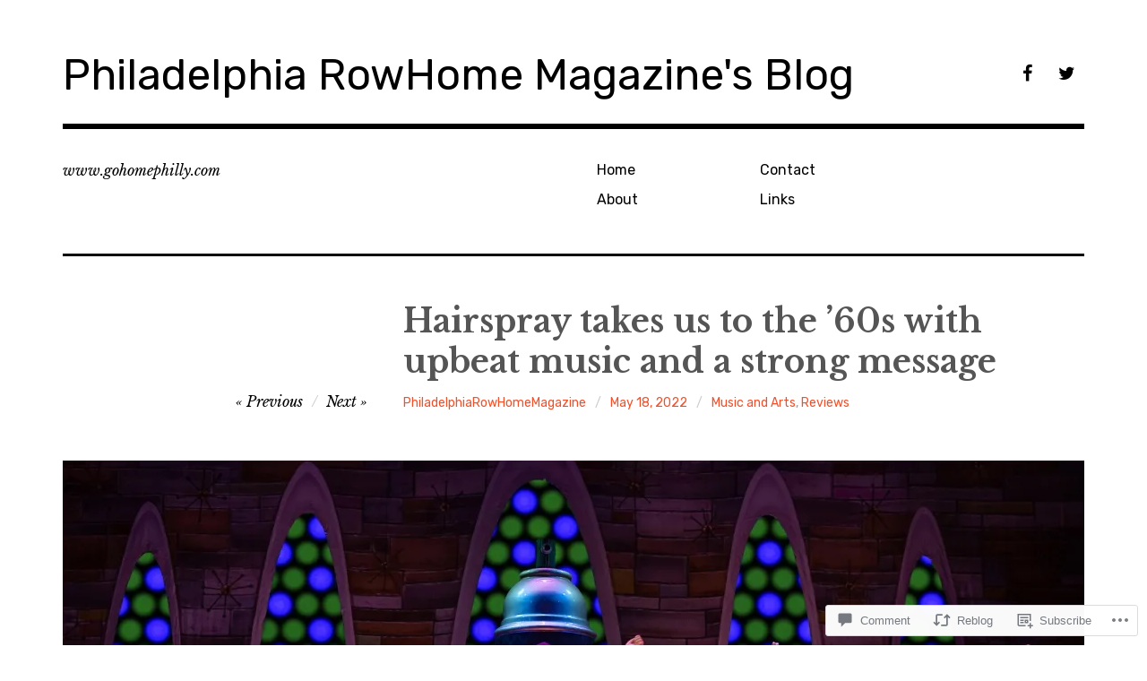

--- FILE ---
content_type: text/html; charset=UTF-8
request_url: https://gohomephillyblog.com/2022/05/18/hairspray-takes-us-to-the-60s-with-upbeat-music-and-a-strong-message/
body_size: 27386
content:
<!DOCTYPE html>
<html class="no-js" lang="en">
<head>
<meta charset="UTF-8">
<meta name="viewport" content="width=device-width, initial-scale=1">
<link rel="profile" href="http://gmpg.org/xfn/11">
<link rel="pingback" href="https://gohomephillyblog.com/xmlrpc.php">
<title>Hairspray takes us to the &#8217;60s with upbeat music and a strong message &#8211; Philadelphia RowHome Magazine&#039;s Blog</title>
<meta name='robots' content='max-image-preview:large' />
<script>document.documentElement.className = document.documentElement.className.replace("no-js","js");</script>

<!-- Async WordPress.com Remote Login -->
<script id="wpcom_remote_login_js">
var wpcom_remote_login_extra_auth = '';
function wpcom_remote_login_remove_dom_node_id( element_id ) {
	var dom_node = document.getElementById( element_id );
	if ( dom_node ) { dom_node.parentNode.removeChild( dom_node ); }
}
function wpcom_remote_login_remove_dom_node_classes( class_name ) {
	var dom_nodes = document.querySelectorAll( '.' + class_name );
	for ( var i = 0; i < dom_nodes.length; i++ ) {
		dom_nodes[ i ].parentNode.removeChild( dom_nodes[ i ] );
	}
}
function wpcom_remote_login_final_cleanup() {
	wpcom_remote_login_remove_dom_node_classes( "wpcom_remote_login_msg" );
	wpcom_remote_login_remove_dom_node_id( "wpcom_remote_login_key" );
	wpcom_remote_login_remove_dom_node_id( "wpcom_remote_login_validate" );
	wpcom_remote_login_remove_dom_node_id( "wpcom_remote_login_js" );
	wpcom_remote_login_remove_dom_node_id( "wpcom_request_access_iframe" );
	wpcom_remote_login_remove_dom_node_id( "wpcom_request_access_styles" );
}

// Watch for messages back from the remote login
window.addEventListener( "message", function( e ) {
	if ( e.origin === "https://r-login.wordpress.com" ) {
		var data = {};
		try {
			data = JSON.parse( e.data );
		} catch( e ) {
			wpcom_remote_login_final_cleanup();
			return;
		}

		if ( data.msg === 'LOGIN' ) {
			// Clean up the login check iframe
			wpcom_remote_login_remove_dom_node_id( "wpcom_remote_login_key" );

			var id_regex = new RegExp( /^[0-9]+$/ );
			var token_regex = new RegExp( /^.*|.*|.*$/ );
			if (
				token_regex.test( data.token )
				&& id_regex.test( data.wpcomid )
			) {
				// We have everything we need to ask for a login
				var script = document.createElement( "script" );
				script.setAttribute( "id", "wpcom_remote_login_validate" );
				script.src = '/remote-login.php?wpcom_remote_login=validate'
					+ '&wpcomid=' + data.wpcomid
					+ '&token=' + encodeURIComponent( data.token )
					+ '&host=' + window.location.protocol
					+ '//' + window.location.hostname
					+ '&postid=9095'
					+ '&is_singular=1';
				document.body.appendChild( script );
			}

			return;
		}

		// Safari ITP, not logged in, so redirect
		if ( data.msg === 'LOGIN-REDIRECT' ) {
			window.location = 'https://wordpress.com/log-in?redirect_to=' + window.location.href;
			return;
		}

		// Safari ITP, storage access failed, remove the request
		if ( data.msg === 'LOGIN-REMOVE' ) {
			var css_zap = 'html { -webkit-transition: margin-top 1s; transition: margin-top 1s; } /* 9001 */ html { margin-top: 0 !important; } * html body { margin-top: 0 !important; } @media screen and ( max-width: 782px ) { html { margin-top: 0 !important; } * html body { margin-top: 0 !important; } }';
			var style_zap = document.createElement( 'style' );
			style_zap.type = 'text/css';
			style_zap.appendChild( document.createTextNode( css_zap ) );
			document.body.appendChild( style_zap );

			var e = document.getElementById( 'wpcom_request_access_iframe' );
			e.parentNode.removeChild( e );

			document.cookie = 'wordpress_com_login_access=denied; path=/; max-age=31536000';

			return;
		}

		// Safari ITP
		if ( data.msg === 'REQUEST_ACCESS' ) {
			console.log( 'request access: safari' );

			// Check ITP iframe enable/disable knob
			if ( wpcom_remote_login_extra_auth !== 'safari_itp_iframe' ) {
				return;
			}

			// If we are in a "private window" there is no ITP.
			var private_window = false;
			try {
				var opendb = window.openDatabase( null, null, null, null );
			} catch( e ) {
				private_window = true;
			}

			if ( private_window ) {
				console.log( 'private window' );
				return;
			}

			var iframe = document.createElement( 'iframe' );
			iframe.id = 'wpcom_request_access_iframe';
			iframe.setAttribute( 'scrolling', 'no' );
			iframe.setAttribute( 'sandbox', 'allow-storage-access-by-user-activation allow-scripts allow-same-origin allow-top-navigation-by-user-activation' );
			iframe.src = 'https://r-login.wordpress.com/remote-login.php?wpcom_remote_login=request_access&origin=' + encodeURIComponent( data.origin ) + '&wpcomid=' + encodeURIComponent( data.wpcomid );

			var css = 'html { -webkit-transition: margin-top 1s; transition: margin-top 1s; } /* 9001 */ html { margin-top: 46px !important; } * html body { margin-top: 46px !important; } @media screen and ( max-width: 660px ) { html { margin-top: 71px !important; } * html body { margin-top: 71px !important; } #wpcom_request_access_iframe { display: block; height: 71px !important; } } #wpcom_request_access_iframe { border: 0px; height: 46px; position: fixed; top: 0; left: 0; width: 100%; min-width: 100%; z-index: 99999; background: #23282d; } ';

			var style = document.createElement( 'style' );
			style.type = 'text/css';
			style.id = 'wpcom_request_access_styles';
			style.appendChild( document.createTextNode( css ) );
			document.body.appendChild( style );

			document.body.appendChild( iframe );
		}

		if ( data.msg === 'DONE' ) {
			wpcom_remote_login_final_cleanup();
		}
	}
}, false );

// Inject the remote login iframe after the page has had a chance to load
// more critical resources
window.addEventListener( "DOMContentLoaded", function( e ) {
	var iframe = document.createElement( "iframe" );
	iframe.style.display = "none";
	iframe.setAttribute( "scrolling", "no" );
	iframe.setAttribute( "id", "wpcom_remote_login_key" );
	iframe.src = "https://r-login.wordpress.com/remote-login.php"
		+ "?wpcom_remote_login=key"
		+ "&origin=aHR0cHM6Ly9nb2hvbWVwaGlsbHlibG9nLmNvbQ%3D%3D"
		+ "&wpcomid=123131403"
		+ "&time=" + Math.floor( Date.now() / 1000 );
	document.body.appendChild( iframe );
}, false );
</script>
<link rel='dns-prefetch' href='//s0.wp.com' />
<link rel='dns-prefetch' href='//widgets.wp.com' />
<link rel='dns-prefetch' href='//wordpress.com' />
<link rel='dns-prefetch' href='//fonts-api.wp.com' />
<link rel="alternate" type="application/rss+xml" title="Philadelphia RowHome Magazine&#039;s Blog &raquo; Feed" href="https://gohomephillyblog.com/feed/" />
<link rel="alternate" type="application/rss+xml" title="Philadelphia RowHome Magazine&#039;s Blog &raquo; Comments Feed" href="https://gohomephillyblog.com/comments/feed/" />
<link rel="alternate" type="application/rss+xml" title="Philadelphia RowHome Magazine&#039;s Blog &raquo; Hairspray takes us to the &#8217;60s with upbeat music and a strong&nbsp;message Comments Feed" href="https://gohomephillyblog.com/2022/05/18/hairspray-takes-us-to-the-60s-with-upbeat-music-and-a-strong-message/feed/" />
	<script type="text/javascript">
		/* <![CDATA[ */
		function addLoadEvent(func) {
			var oldonload = window.onload;
			if (typeof window.onload != 'function') {
				window.onload = func;
			} else {
				window.onload = function () {
					oldonload();
					func();
				}
			}
		}
		/* ]]> */
	</script>
	<link crossorigin='anonymous' rel='stylesheet' id='all-css-0-1' href='/_static/??-eJxtzEkKgDAMQNELWYNjcSGeRdog1Q7BpHh9UQRBXD74fDhImRQFo0DIinxeXGRYUWg222PgHCEkmz0y7OhnQasosXxUGuYC/o/ebfh+b135FMZKd02th77t1hMpiDR+&cssminify=yes' type='text/css' media='all' />
<style id='wp-emoji-styles-inline-css'>

	img.wp-smiley, img.emoji {
		display: inline !important;
		border: none !important;
		box-shadow: none !important;
		height: 1em !important;
		width: 1em !important;
		margin: 0 0.07em !important;
		vertical-align: -0.1em !important;
		background: none !important;
		padding: 0 !important;
	}
/*# sourceURL=wp-emoji-styles-inline-css */
</style>
<link crossorigin='anonymous' rel='stylesheet' id='all-css-2-1' href='/wp-content/plugins/gutenberg-core/v22.2.0/build/styles/block-library/style.css?m=1764855221i&cssminify=yes' type='text/css' media='all' />
<style id='wp-block-library-inline-css'>
.has-text-align-justify {
	text-align:justify;
}
.has-text-align-justify{text-align:justify;}

/*# sourceURL=wp-block-library-inline-css */
</style><style id='wp-block-paragraph-inline-css'>
.is-small-text{font-size:.875em}.is-regular-text{font-size:1em}.is-large-text{font-size:2.25em}.is-larger-text{font-size:3em}.has-drop-cap:not(:focus):first-letter{float:left;font-size:8.4em;font-style:normal;font-weight:100;line-height:.68;margin:.05em .1em 0 0;text-transform:uppercase}body.rtl .has-drop-cap:not(:focus):first-letter{float:none;margin-left:.1em}p.has-drop-cap.has-background{overflow:hidden}:root :where(p.has-background){padding:1.25em 2.375em}:where(p.has-text-color:not(.has-link-color)) a{color:inherit}p.has-text-align-left[style*="writing-mode:vertical-lr"],p.has-text-align-right[style*="writing-mode:vertical-rl"]{rotate:180deg}
/*# sourceURL=/wp-content/plugins/gutenberg-core/v22.2.0/build/styles/block-library/paragraph/style.css */
</style>
<style id='global-styles-inline-css'>
:root{--wp--preset--aspect-ratio--square: 1;--wp--preset--aspect-ratio--4-3: 4/3;--wp--preset--aspect-ratio--3-4: 3/4;--wp--preset--aspect-ratio--3-2: 3/2;--wp--preset--aspect-ratio--2-3: 2/3;--wp--preset--aspect-ratio--16-9: 16/9;--wp--preset--aspect-ratio--9-16: 9/16;--wp--preset--color--black: #000000;--wp--preset--color--cyan-bluish-gray: #abb8c3;--wp--preset--color--white: #ffffff;--wp--preset--color--pale-pink: #f78da7;--wp--preset--color--vivid-red: #cf2e2e;--wp--preset--color--luminous-vivid-orange: #ff6900;--wp--preset--color--luminous-vivid-amber: #fcb900;--wp--preset--color--light-green-cyan: #7bdcb5;--wp--preset--color--vivid-green-cyan: #00d084;--wp--preset--color--pale-cyan-blue: #8ed1fc;--wp--preset--color--vivid-cyan-blue: #0693e3;--wp--preset--color--vivid-purple: #9b51e0;--wp--preset--color--dark-gray: #666666;--wp--preset--color--medium-gray: #999999;--wp--preset--color--light-gray: #cccccc;--wp--preset--color--red: #f35029;--wp--preset--color--dark-red: #aa2e11;--wp--preset--gradient--vivid-cyan-blue-to-vivid-purple: linear-gradient(135deg,rgb(6,147,227) 0%,rgb(155,81,224) 100%);--wp--preset--gradient--light-green-cyan-to-vivid-green-cyan: linear-gradient(135deg,rgb(122,220,180) 0%,rgb(0,208,130) 100%);--wp--preset--gradient--luminous-vivid-amber-to-luminous-vivid-orange: linear-gradient(135deg,rgb(252,185,0) 0%,rgb(255,105,0) 100%);--wp--preset--gradient--luminous-vivid-orange-to-vivid-red: linear-gradient(135deg,rgb(255,105,0) 0%,rgb(207,46,46) 100%);--wp--preset--gradient--very-light-gray-to-cyan-bluish-gray: linear-gradient(135deg,rgb(238,238,238) 0%,rgb(169,184,195) 100%);--wp--preset--gradient--cool-to-warm-spectrum: linear-gradient(135deg,rgb(74,234,220) 0%,rgb(151,120,209) 20%,rgb(207,42,186) 40%,rgb(238,44,130) 60%,rgb(251,105,98) 80%,rgb(254,248,76) 100%);--wp--preset--gradient--blush-light-purple: linear-gradient(135deg,rgb(255,206,236) 0%,rgb(152,150,240) 100%);--wp--preset--gradient--blush-bordeaux: linear-gradient(135deg,rgb(254,205,165) 0%,rgb(254,45,45) 50%,rgb(107,0,62) 100%);--wp--preset--gradient--luminous-dusk: linear-gradient(135deg,rgb(255,203,112) 0%,rgb(199,81,192) 50%,rgb(65,88,208) 100%);--wp--preset--gradient--pale-ocean: linear-gradient(135deg,rgb(255,245,203) 0%,rgb(182,227,212) 50%,rgb(51,167,181) 100%);--wp--preset--gradient--electric-grass: linear-gradient(135deg,rgb(202,248,128) 0%,rgb(113,206,126) 100%);--wp--preset--gradient--midnight: linear-gradient(135deg,rgb(2,3,129) 0%,rgb(40,116,252) 100%);--wp--preset--font-size--small: 13px;--wp--preset--font-size--medium: 20px;--wp--preset--font-size--large: 36px;--wp--preset--font-size--x-large: 42px;--wp--preset--font-family--albert-sans: 'Albert Sans', sans-serif;--wp--preset--font-family--alegreya: Alegreya, serif;--wp--preset--font-family--arvo: Arvo, serif;--wp--preset--font-family--bodoni-moda: 'Bodoni Moda', serif;--wp--preset--font-family--bricolage-grotesque: 'Bricolage Grotesque', sans-serif;--wp--preset--font-family--cabin: Cabin, sans-serif;--wp--preset--font-family--chivo: Chivo, sans-serif;--wp--preset--font-family--commissioner: Commissioner, sans-serif;--wp--preset--font-family--cormorant: Cormorant, serif;--wp--preset--font-family--courier-prime: 'Courier Prime', monospace;--wp--preset--font-family--crimson-pro: 'Crimson Pro', serif;--wp--preset--font-family--dm-mono: 'DM Mono', monospace;--wp--preset--font-family--dm-sans: 'DM Sans', sans-serif;--wp--preset--font-family--dm-serif-display: 'DM Serif Display', serif;--wp--preset--font-family--domine: Domine, serif;--wp--preset--font-family--eb-garamond: 'EB Garamond', serif;--wp--preset--font-family--epilogue: Epilogue, sans-serif;--wp--preset--font-family--fahkwang: Fahkwang, sans-serif;--wp--preset--font-family--figtree: Figtree, sans-serif;--wp--preset--font-family--fira-sans: 'Fira Sans', sans-serif;--wp--preset--font-family--fjalla-one: 'Fjalla One', sans-serif;--wp--preset--font-family--fraunces: Fraunces, serif;--wp--preset--font-family--gabarito: Gabarito, system-ui;--wp--preset--font-family--ibm-plex-mono: 'IBM Plex Mono', monospace;--wp--preset--font-family--ibm-plex-sans: 'IBM Plex Sans', sans-serif;--wp--preset--font-family--ibarra-real-nova: 'Ibarra Real Nova', serif;--wp--preset--font-family--instrument-serif: 'Instrument Serif', serif;--wp--preset--font-family--inter: Inter, sans-serif;--wp--preset--font-family--josefin-sans: 'Josefin Sans', sans-serif;--wp--preset--font-family--jost: Jost, sans-serif;--wp--preset--font-family--libre-baskerville: 'Libre Baskerville', serif;--wp--preset--font-family--libre-franklin: 'Libre Franklin', sans-serif;--wp--preset--font-family--literata: Literata, serif;--wp--preset--font-family--lora: Lora, serif;--wp--preset--font-family--merriweather: Merriweather, serif;--wp--preset--font-family--montserrat: Montserrat, sans-serif;--wp--preset--font-family--newsreader: Newsreader, serif;--wp--preset--font-family--noto-sans-mono: 'Noto Sans Mono', sans-serif;--wp--preset--font-family--nunito: Nunito, sans-serif;--wp--preset--font-family--open-sans: 'Open Sans', sans-serif;--wp--preset--font-family--overpass: Overpass, sans-serif;--wp--preset--font-family--pt-serif: 'PT Serif', serif;--wp--preset--font-family--petrona: Petrona, serif;--wp--preset--font-family--piazzolla: Piazzolla, serif;--wp--preset--font-family--playfair-display: 'Playfair Display', serif;--wp--preset--font-family--plus-jakarta-sans: 'Plus Jakarta Sans', sans-serif;--wp--preset--font-family--poppins: Poppins, sans-serif;--wp--preset--font-family--raleway: Raleway, sans-serif;--wp--preset--font-family--roboto: Roboto, sans-serif;--wp--preset--font-family--roboto-slab: 'Roboto Slab', serif;--wp--preset--font-family--rubik: Rubik, sans-serif;--wp--preset--font-family--rufina: Rufina, serif;--wp--preset--font-family--sora: Sora, sans-serif;--wp--preset--font-family--source-sans-3: 'Source Sans 3', sans-serif;--wp--preset--font-family--source-serif-4: 'Source Serif 4', serif;--wp--preset--font-family--space-mono: 'Space Mono', monospace;--wp--preset--font-family--syne: Syne, sans-serif;--wp--preset--font-family--texturina: Texturina, serif;--wp--preset--font-family--urbanist: Urbanist, sans-serif;--wp--preset--font-family--work-sans: 'Work Sans', sans-serif;--wp--preset--spacing--20: 0.44rem;--wp--preset--spacing--30: 0.67rem;--wp--preset--spacing--40: 1rem;--wp--preset--spacing--50: 1.5rem;--wp--preset--spacing--60: 2.25rem;--wp--preset--spacing--70: 3.38rem;--wp--preset--spacing--80: 5.06rem;--wp--preset--shadow--natural: 6px 6px 9px rgba(0, 0, 0, 0.2);--wp--preset--shadow--deep: 12px 12px 50px rgba(0, 0, 0, 0.4);--wp--preset--shadow--sharp: 6px 6px 0px rgba(0, 0, 0, 0.2);--wp--preset--shadow--outlined: 6px 6px 0px -3px rgb(255, 255, 255), 6px 6px rgb(0, 0, 0);--wp--preset--shadow--crisp: 6px 6px 0px rgb(0, 0, 0);}:where(.is-layout-flex){gap: 0.5em;}:where(.is-layout-grid){gap: 0.5em;}body .is-layout-flex{display: flex;}.is-layout-flex{flex-wrap: wrap;align-items: center;}.is-layout-flex > :is(*, div){margin: 0;}body .is-layout-grid{display: grid;}.is-layout-grid > :is(*, div){margin: 0;}:where(.wp-block-columns.is-layout-flex){gap: 2em;}:where(.wp-block-columns.is-layout-grid){gap: 2em;}:where(.wp-block-post-template.is-layout-flex){gap: 1.25em;}:where(.wp-block-post-template.is-layout-grid){gap: 1.25em;}.has-black-color{color: var(--wp--preset--color--black) !important;}.has-cyan-bluish-gray-color{color: var(--wp--preset--color--cyan-bluish-gray) !important;}.has-white-color{color: var(--wp--preset--color--white) !important;}.has-pale-pink-color{color: var(--wp--preset--color--pale-pink) !important;}.has-vivid-red-color{color: var(--wp--preset--color--vivid-red) !important;}.has-luminous-vivid-orange-color{color: var(--wp--preset--color--luminous-vivid-orange) !important;}.has-luminous-vivid-amber-color{color: var(--wp--preset--color--luminous-vivid-amber) !important;}.has-light-green-cyan-color{color: var(--wp--preset--color--light-green-cyan) !important;}.has-vivid-green-cyan-color{color: var(--wp--preset--color--vivid-green-cyan) !important;}.has-pale-cyan-blue-color{color: var(--wp--preset--color--pale-cyan-blue) !important;}.has-vivid-cyan-blue-color{color: var(--wp--preset--color--vivid-cyan-blue) !important;}.has-vivid-purple-color{color: var(--wp--preset--color--vivid-purple) !important;}.has-black-background-color{background-color: var(--wp--preset--color--black) !important;}.has-cyan-bluish-gray-background-color{background-color: var(--wp--preset--color--cyan-bluish-gray) !important;}.has-white-background-color{background-color: var(--wp--preset--color--white) !important;}.has-pale-pink-background-color{background-color: var(--wp--preset--color--pale-pink) !important;}.has-vivid-red-background-color{background-color: var(--wp--preset--color--vivid-red) !important;}.has-luminous-vivid-orange-background-color{background-color: var(--wp--preset--color--luminous-vivid-orange) !important;}.has-luminous-vivid-amber-background-color{background-color: var(--wp--preset--color--luminous-vivid-amber) !important;}.has-light-green-cyan-background-color{background-color: var(--wp--preset--color--light-green-cyan) !important;}.has-vivid-green-cyan-background-color{background-color: var(--wp--preset--color--vivid-green-cyan) !important;}.has-pale-cyan-blue-background-color{background-color: var(--wp--preset--color--pale-cyan-blue) !important;}.has-vivid-cyan-blue-background-color{background-color: var(--wp--preset--color--vivid-cyan-blue) !important;}.has-vivid-purple-background-color{background-color: var(--wp--preset--color--vivid-purple) !important;}.has-black-border-color{border-color: var(--wp--preset--color--black) !important;}.has-cyan-bluish-gray-border-color{border-color: var(--wp--preset--color--cyan-bluish-gray) !important;}.has-white-border-color{border-color: var(--wp--preset--color--white) !important;}.has-pale-pink-border-color{border-color: var(--wp--preset--color--pale-pink) !important;}.has-vivid-red-border-color{border-color: var(--wp--preset--color--vivid-red) !important;}.has-luminous-vivid-orange-border-color{border-color: var(--wp--preset--color--luminous-vivid-orange) !important;}.has-luminous-vivid-amber-border-color{border-color: var(--wp--preset--color--luminous-vivid-amber) !important;}.has-light-green-cyan-border-color{border-color: var(--wp--preset--color--light-green-cyan) !important;}.has-vivid-green-cyan-border-color{border-color: var(--wp--preset--color--vivid-green-cyan) !important;}.has-pale-cyan-blue-border-color{border-color: var(--wp--preset--color--pale-cyan-blue) !important;}.has-vivid-cyan-blue-border-color{border-color: var(--wp--preset--color--vivid-cyan-blue) !important;}.has-vivid-purple-border-color{border-color: var(--wp--preset--color--vivid-purple) !important;}.has-vivid-cyan-blue-to-vivid-purple-gradient-background{background: var(--wp--preset--gradient--vivid-cyan-blue-to-vivid-purple) !important;}.has-light-green-cyan-to-vivid-green-cyan-gradient-background{background: var(--wp--preset--gradient--light-green-cyan-to-vivid-green-cyan) !important;}.has-luminous-vivid-amber-to-luminous-vivid-orange-gradient-background{background: var(--wp--preset--gradient--luminous-vivid-amber-to-luminous-vivid-orange) !important;}.has-luminous-vivid-orange-to-vivid-red-gradient-background{background: var(--wp--preset--gradient--luminous-vivid-orange-to-vivid-red) !important;}.has-very-light-gray-to-cyan-bluish-gray-gradient-background{background: var(--wp--preset--gradient--very-light-gray-to-cyan-bluish-gray) !important;}.has-cool-to-warm-spectrum-gradient-background{background: var(--wp--preset--gradient--cool-to-warm-spectrum) !important;}.has-blush-light-purple-gradient-background{background: var(--wp--preset--gradient--blush-light-purple) !important;}.has-blush-bordeaux-gradient-background{background: var(--wp--preset--gradient--blush-bordeaux) !important;}.has-luminous-dusk-gradient-background{background: var(--wp--preset--gradient--luminous-dusk) !important;}.has-pale-ocean-gradient-background{background: var(--wp--preset--gradient--pale-ocean) !important;}.has-electric-grass-gradient-background{background: var(--wp--preset--gradient--electric-grass) !important;}.has-midnight-gradient-background{background: var(--wp--preset--gradient--midnight) !important;}.has-small-font-size{font-size: var(--wp--preset--font-size--small) !important;}.has-medium-font-size{font-size: var(--wp--preset--font-size--medium) !important;}.has-large-font-size{font-size: var(--wp--preset--font-size--large) !important;}.has-x-large-font-size{font-size: var(--wp--preset--font-size--x-large) !important;}.has-albert-sans-font-family{font-family: var(--wp--preset--font-family--albert-sans) !important;}.has-alegreya-font-family{font-family: var(--wp--preset--font-family--alegreya) !important;}.has-arvo-font-family{font-family: var(--wp--preset--font-family--arvo) !important;}.has-bodoni-moda-font-family{font-family: var(--wp--preset--font-family--bodoni-moda) !important;}.has-bricolage-grotesque-font-family{font-family: var(--wp--preset--font-family--bricolage-grotesque) !important;}.has-cabin-font-family{font-family: var(--wp--preset--font-family--cabin) !important;}.has-chivo-font-family{font-family: var(--wp--preset--font-family--chivo) !important;}.has-commissioner-font-family{font-family: var(--wp--preset--font-family--commissioner) !important;}.has-cormorant-font-family{font-family: var(--wp--preset--font-family--cormorant) !important;}.has-courier-prime-font-family{font-family: var(--wp--preset--font-family--courier-prime) !important;}.has-crimson-pro-font-family{font-family: var(--wp--preset--font-family--crimson-pro) !important;}.has-dm-mono-font-family{font-family: var(--wp--preset--font-family--dm-mono) !important;}.has-dm-sans-font-family{font-family: var(--wp--preset--font-family--dm-sans) !important;}.has-dm-serif-display-font-family{font-family: var(--wp--preset--font-family--dm-serif-display) !important;}.has-domine-font-family{font-family: var(--wp--preset--font-family--domine) !important;}.has-eb-garamond-font-family{font-family: var(--wp--preset--font-family--eb-garamond) !important;}.has-epilogue-font-family{font-family: var(--wp--preset--font-family--epilogue) !important;}.has-fahkwang-font-family{font-family: var(--wp--preset--font-family--fahkwang) !important;}.has-figtree-font-family{font-family: var(--wp--preset--font-family--figtree) !important;}.has-fira-sans-font-family{font-family: var(--wp--preset--font-family--fira-sans) !important;}.has-fjalla-one-font-family{font-family: var(--wp--preset--font-family--fjalla-one) !important;}.has-fraunces-font-family{font-family: var(--wp--preset--font-family--fraunces) !important;}.has-gabarito-font-family{font-family: var(--wp--preset--font-family--gabarito) !important;}.has-ibm-plex-mono-font-family{font-family: var(--wp--preset--font-family--ibm-plex-mono) !important;}.has-ibm-plex-sans-font-family{font-family: var(--wp--preset--font-family--ibm-plex-sans) !important;}.has-ibarra-real-nova-font-family{font-family: var(--wp--preset--font-family--ibarra-real-nova) !important;}.has-instrument-serif-font-family{font-family: var(--wp--preset--font-family--instrument-serif) !important;}.has-inter-font-family{font-family: var(--wp--preset--font-family--inter) !important;}.has-josefin-sans-font-family{font-family: var(--wp--preset--font-family--josefin-sans) !important;}.has-jost-font-family{font-family: var(--wp--preset--font-family--jost) !important;}.has-libre-baskerville-font-family{font-family: var(--wp--preset--font-family--libre-baskerville) !important;}.has-libre-franklin-font-family{font-family: var(--wp--preset--font-family--libre-franklin) !important;}.has-literata-font-family{font-family: var(--wp--preset--font-family--literata) !important;}.has-lora-font-family{font-family: var(--wp--preset--font-family--lora) !important;}.has-merriweather-font-family{font-family: var(--wp--preset--font-family--merriweather) !important;}.has-montserrat-font-family{font-family: var(--wp--preset--font-family--montserrat) !important;}.has-newsreader-font-family{font-family: var(--wp--preset--font-family--newsreader) !important;}.has-noto-sans-mono-font-family{font-family: var(--wp--preset--font-family--noto-sans-mono) !important;}.has-nunito-font-family{font-family: var(--wp--preset--font-family--nunito) !important;}.has-open-sans-font-family{font-family: var(--wp--preset--font-family--open-sans) !important;}.has-overpass-font-family{font-family: var(--wp--preset--font-family--overpass) !important;}.has-pt-serif-font-family{font-family: var(--wp--preset--font-family--pt-serif) !important;}.has-petrona-font-family{font-family: var(--wp--preset--font-family--petrona) !important;}.has-piazzolla-font-family{font-family: var(--wp--preset--font-family--piazzolla) !important;}.has-playfair-display-font-family{font-family: var(--wp--preset--font-family--playfair-display) !important;}.has-plus-jakarta-sans-font-family{font-family: var(--wp--preset--font-family--plus-jakarta-sans) !important;}.has-poppins-font-family{font-family: var(--wp--preset--font-family--poppins) !important;}.has-raleway-font-family{font-family: var(--wp--preset--font-family--raleway) !important;}.has-roboto-font-family{font-family: var(--wp--preset--font-family--roboto) !important;}.has-roboto-slab-font-family{font-family: var(--wp--preset--font-family--roboto-slab) !important;}.has-rubik-font-family{font-family: var(--wp--preset--font-family--rubik) !important;}.has-rufina-font-family{font-family: var(--wp--preset--font-family--rufina) !important;}.has-sora-font-family{font-family: var(--wp--preset--font-family--sora) !important;}.has-source-sans-3-font-family{font-family: var(--wp--preset--font-family--source-sans-3) !important;}.has-source-serif-4-font-family{font-family: var(--wp--preset--font-family--source-serif-4) !important;}.has-space-mono-font-family{font-family: var(--wp--preset--font-family--space-mono) !important;}.has-syne-font-family{font-family: var(--wp--preset--font-family--syne) !important;}.has-texturina-font-family{font-family: var(--wp--preset--font-family--texturina) !important;}.has-urbanist-font-family{font-family: var(--wp--preset--font-family--urbanist) !important;}.has-work-sans-font-family{font-family: var(--wp--preset--font-family--work-sans) !important;}
/*# sourceURL=global-styles-inline-css */
</style>

<style id='classic-theme-styles-inline-css'>
/*! This file is auto-generated */
.wp-block-button__link{color:#fff;background-color:#32373c;border-radius:9999px;box-shadow:none;text-decoration:none;padding:calc(.667em + 2px) calc(1.333em + 2px);font-size:1.125em}.wp-block-file__button{background:#32373c;color:#fff;text-decoration:none}
/*# sourceURL=/wp-includes/css/classic-themes.min.css */
</style>
<link crossorigin='anonymous' rel='stylesheet' id='all-css-4-1' href='/_static/??-eJx9jl2OwjAMhC+Eawq7FB4QR0FJakEgTqLYKdrbbyq0PwKpL5Y8M9/Y+MjgUlSKijnUi4+CLtmQ3F1w0/X7rgfxnANBoan7wNGL/iZA9CtQ50RW+K+IK/x1FWo6Z6Nzgmn0hgJxiy1hj9wYsDYXEoE22VcGvTZQlrgbaTbuDk16VjwNlBp/vPNEcUwFTdXERtW7NwqlOLTVhxEnKrZdbuL8srzu8y8nPvbDbr3uPw/b4fYNEGN9wA==&cssminify=yes' type='text/css' media='all' />
<link rel='stylesheet' id='verbum-gutenberg-css-css' href='https://widgets.wp.com/verbum-block-editor/block-editor.css?ver=1738686361' media='all' />
<link crossorigin='anonymous' rel='stylesheet' id='all-css-6-1' href='/_static/??/wp-content/mu-plugins/comment-likes/css/comment-likes.css,/i/noticons/noticons.css?m=1436783281j&cssminify=yes' type='text/css' media='all' />
<link rel='stylesheet' id='rebalance-fonts-css' href='https://fonts-api.wp.com/css?family=Rubik%3A400%2C500%2C700%2C900%2C400italic%2C700italic%7CLibre+Baskerville%3A700%2C900%2C400italic&#038;subset=latin%2Clatin-ext' media='all' />
<link crossorigin='anonymous' rel='stylesheet' id='all-css-8-1' href='/_static/??-eJyNjlEKwjAMQC9kDaND8UM8SxuyWm2bsrSU3d4OfxyC7i+PvBcCLSvkVCgVKHeKJJCrhZmsCSYhwdSXyjQSjls4osgB/uVSlrBTtYHxKftcn/B9WrWMHL+iWFUO1fkkaxTY9dFBtz7wV+SIVX/HFM9pA2oKxs9reovX4TwOp4vWo368AKNNejU=&cssminify=yes' type='text/css' media='all' />
<link crossorigin='anonymous' rel='stylesheet' id='print-css-9-1' href='/wp-content/mu-plugins/global-print/global-print.css?m=1465851035i&cssminify=yes' type='text/css' media='print' />
<style id='jetpack-global-styles-frontend-style-inline-css'>
:root { --font-headings: unset; --font-base: unset; --font-headings-default: -apple-system,BlinkMacSystemFont,"Segoe UI",Roboto,Oxygen-Sans,Ubuntu,Cantarell,"Helvetica Neue",sans-serif; --font-base-default: -apple-system,BlinkMacSystemFont,"Segoe UI",Roboto,Oxygen-Sans,Ubuntu,Cantarell,"Helvetica Neue",sans-serif;}
/*# sourceURL=jetpack-global-styles-frontend-style-inline-css */
</style>
<link crossorigin='anonymous' rel='stylesheet' id='all-css-12-1' href='/_static/??-eJyNjcsKAjEMRX/IGtQZBxfip0hMS9sxTYppGfx7H7gRN+7ugcs5sFRHKi1Ig9Jd5R6zGMyhVaTrh8G6QFHfORhYwlvw6P39PbPENZmt4G/ROQuBKWVkxxrVvuBH1lIoz2waILJekF+HUzlupnG3nQ77YZwfuRJIaQ==&cssminify=yes' type='text/css' media='all' />
<script type="text/javascript" id="jetpack_related-posts-js-extra">
/* <![CDATA[ */
var related_posts_js_options = {"post_heading":"h4"};
//# sourceURL=jetpack_related-posts-js-extra
/* ]]> */
</script>
<script type="text/javascript" id="wpcom-actionbar-placeholder-js-extra">
/* <![CDATA[ */
var actionbardata = {"siteID":"123131403","postID":"9095","siteURL":"https://gohomephillyblog.com","xhrURL":"https://gohomephillyblog.com/wp-admin/admin-ajax.php","nonce":"783c986058","isLoggedIn":"","statusMessage":"","subsEmailDefault":"instantly","proxyScriptUrl":"https://s0.wp.com/wp-content/js/wpcom-proxy-request.js?m=1513050504i&amp;ver=20211021","shortlink":"https://wp.me/p8kE6n-2mH","i18n":{"followedText":"New posts from this site will now appear in your \u003Ca href=\"https://wordpress.com/reader\"\u003EReader\u003C/a\u003E","foldBar":"Collapse this bar","unfoldBar":"Expand this bar","shortLinkCopied":"Shortlink copied to clipboard."}};
//# sourceURL=wpcom-actionbar-placeholder-js-extra
/* ]]> */
</script>
<script type="text/javascript" id="jetpack-mu-wpcom-settings-js-before">
/* <![CDATA[ */
var JETPACK_MU_WPCOM_SETTINGS = {"assetsUrl":"https://s0.wp.com/wp-content/mu-plugins/jetpack-mu-wpcom-plugin/sun/jetpack_vendor/automattic/jetpack-mu-wpcom/src/build/"};
//# sourceURL=jetpack-mu-wpcom-settings-js-before
/* ]]> */
</script>
<script crossorigin='anonymous' type='text/javascript'  src='/_static/??-eJx1jcEOwiAQRH9IunJo2ovxU0yFTQPCguyS2r8XE0zqwdNkMi9vYMvKJBIkgVhVDnV1xOBR8mIevQNXgpsjA/fqgoWCYRG0KicW/m1DdDR4PsHB6xsTROWSXvt3a7JQLfJn9M+KZe9xFPyFVHRraacdvsaLnsbxrPU0z/4NC+ROAA=='></script>
<script type="text/javascript" id="rlt-proxy-js-after">
/* <![CDATA[ */
	rltInitialize( {"token":null,"iframeOrigins":["https:\/\/widgets.wp.com"]} );
//# sourceURL=rlt-proxy-js-after
/* ]]> */
</script>
<link rel="EditURI" type="application/rsd+xml" title="RSD" href="https://philadelphiarowhomemagazine.wordpress.com/xmlrpc.php?rsd" />
<meta name="generator" content="WordPress.com" />
<link rel="canonical" href="https://gohomephillyblog.com/2022/05/18/hairspray-takes-us-to-the-60s-with-upbeat-music-and-a-strong-message/" />
<link rel='shortlink' href='https://wp.me/p8kE6n-2mH' />
<link rel="alternate" type="application/json+oembed" href="https://public-api.wordpress.com/oembed/?format=json&amp;url=https%3A%2F%2Fgohomephillyblog.com%2F2022%2F05%2F18%2Fhairspray-takes-us-to-the-60s-with-upbeat-music-and-a-strong-message%2F&amp;for=wpcom-auto-discovery" /><link rel="alternate" type="application/xml+oembed" href="https://public-api.wordpress.com/oembed/?format=xml&amp;url=https%3A%2F%2Fgohomephillyblog.com%2F2022%2F05%2F18%2Fhairspray-takes-us-to-the-60s-with-upbeat-music-and-a-strong-message%2F&amp;for=wpcom-auto-discovery" />
<!-- Jetpack Open Graph Tags -->
<meta property="og:type" content="article" />
<meta property="og:title" content="Hairspray takes us to the &#8217;60s with upbeat music and a strong message" />
<meta property="og:url" content="https://gohomephillyblog.com/2022/05/18/hairspray-takes-us-to-the-60s-with-upbeat-music-and-a-strong-message/" />
<meta property="og:description" content="-Brenda Hillegasphoto by Jeremy Daniel Hairspray, based on the 1988 John Waters film of the same name, debuted on Broadway almost 20 years ago in August 2002! Now it&#8217;s back in Philadelphia at…" />
<meta property="article:published_time" content="2022-05-18T13:50:10+00:00" />
<meta property="article:modified_time" content="2022-05-18T13:50:10+00:00" />
<meta property="og:site_name" content="Philadelphia RowHome Magazine&#039;s Blog" />
<meta property="og:image" content="https://i0.wp.com/gohomephillyblog.com/wp-content/uploads/2022/05/04.-hairspray-1547-ycstb-jump-1.jpg?fit=1200%2C675&#038;ssl=1" />
<meta property="og:image:width" content="1200" />
<meta property="og:image:height" content="675" />
<meta property="og:image:alt" content="" />
<meta property="og:locale" content="en_US" />
<meta property="article:publisher" content="https://www.facebook.com/WordPresscom" />
<meta name="twitter:creator" content="@rowhomemag" />
<meta name="twitter:site" content="@rowhomemag" />
<meta name="twitter:text:title" content="Hairspray takes us to the &#8217;60s with upbeat music and a strong&nbsp;message" />
<meta name="twitter:image" content="https://i0.wp.com/gohomephillyblog.com/wp-content/uploads/2022/05/04.-hairspray-1547-ycstb-jump-1.jpg?fit=1200%2C675&#038;ssl=1&#038;w=640" />
<meta name="twitter:card" content="summary_large_image" />

<!-- End Jetpack Open Graph Tags -->
<link rel="shortcut icon" type="image/x-icon" href="https://s0.wp.com/i/favicon.ico?m=1713425267i" sizes="16x16 24x24 32x32 48x48" />
<link rel="icon" type="image/x-icon" href="https://s0.wp.com/i/favicon.ico?m=1713425267i" sizes="16x16 24x24 32x32 48x48" />
<link rel="apple-touch-icon" href="https://s0.wp.com/i/webclip.png?m=1713868326i" />
<link rel="search" type="application/opensearchdescription+xml" href="https://gohomephillyblog.com/osd.xml" title="Philadelphia RowHome Magazine&#039;s Blog" />
<link rel="search" type="application/opensearchdescription+xml" href="https://s1.wp.com/opensearch.xml" title="WordPress.com" />
<style type="text/css">.recentcomments a{display:inline !important;padding:0 !important;margin:0 !important;}</style>		<style type="text/css">
			.recentcomments a {
				display: inline !important;
				padding: 0 !important;
				margin: 0 !important;
			}

			table.recentcommentsavatartop img.avatar, table.recentcommentsavatarend img.avatar {
				border: 0px;
				margin: 0;
			}

			table.recentcommentsavatartop a, table.recentcommentsavatarend a {
				border: 0px !important;
				background-color: transparent !important;
			}

			td.recentcommentsavatarend, td.recentcommentsavatartop {
				padding: 0px 0px 1px 0px;
				margin: 0px;
			}

			td.recentcommentstextend {
				border: none !important;
				padding: 0px 0px 2px 10px;
			}

			.rtl td.recentcommentstextend {
				padding: 0px 10px 2px 0px;
			}

			td.recentcommentstexttop {
				border: none;
				padding: 0px 0px 0px 10px;
			}

			.rtl td.recentcommentstexttop {
				padding: 0px 10px 0px 0px;
			}
		</style>
		<meta name="description" content="-Brenda Hillegasphoto by Jeremy Daniel Hairspray, based on the 1988 John Waters film of the same name, debuted on Broadway almost 20 years ago in August 2002! Now it&#039;s back in Philadelphia at the Kimmel Cultural Campus Miller Theater through May 22nd only! Get ready Philly- it&#039;s time to travel to 1960s Baltimore as teenager&hellip;" />
<style id='jetpack-block-subscriptions-inline-css'>
.is-style-compact .is-not-subscriber .wp-block-button__link,.is-style-compact .is-not-subscriber .wp-block-jetpack-subscriptions__button{border-end-start-radius:0!important;border-start-start-radius:0!important;margin-inline-start:0!important}.is-style-compact .is-not-subscriber .components-text-control__input,.is-style-compact .is-not-subscriber p#subscribe-email input[type=email]{border-end-end-radius:0!important;border-start-end-radius:0!important}.is-style-compact:not(.wp-block-jetpack-subscriptions__use-newline) .components-text-control__input{border-inline-end-width:0!important}.wp-block-jetpack-subscriptions.wp-block-jetpack-subscriptions__supports-newline .wp-block-jetpack-subscriptions__form-container{display:flex;flex-direction:column}.wp-block-jetpack-subscriptions.wp-block-jetpack-subscriptions__supports-newline:not(.wp-block-jetpack-subscriptions__use-newline) .is-not-subscriber .wp-block-jetpack-subscriptions__form-elements{align-items:flex-start;display:flex}.wp-block-jetpack-subscriptions.wp-block-jetpack-subscriptions__supports-newline:not(.wp-block-jetpack-subscriptions__use-newline) p#subscribe-submit{display:flex;justify-content:center}.wp-block-jetpack-subscriptions.wp-block-jetpack-subscriptions__supports-newline .wp-block-jetpack-subscriptions__form .wp-block-jetpack-subscriptions__button,.wp-block-jetpack-subscriptions.wp-block-jetpack-subscriptions__supports-newline .wp-block-jetpack-subscriptions__form .wp-block-jetpack-subscriptions__textfield .components-text-control__input,.wp-block-jetpack-subscriptions.wp-block-jetpack-subscriptions__supports-newline .wp-block-jetpack-subscriptions__form button,.wp-block-jetpack-subscriptions.wp-block-jetpack-subscriptions__supports-newline .wp-block-jetpack-subscriptions__form input[type=email],.wp-block-jetpack-subscriptions.wp-block-jetpack-subscriptions__supports-newline form .wp-block-jetpack-subscriptions__button,.wp-block-jetpack-subscriptions.wp-block-jetpack-subscriptions__supports-newline form .wp-block-jetpack-subscriptions__textfield .components-text-control__input,.wp-block-jetpack-subscriptions.wp-block-jetpack-subscriptions__supports-newline form button,.wp-block-jetpack-subscriptions.wp-block-jetpack-subscriptions__supports-newline form input[type=email]{box-sizing:border-box;cursor:pointer;line-height:1.3;min-width:auto!important;white-space:nowrap!important}.wp-block-jetpack-subscriptions.wp-block-jetpack-subscriptions__supports-newline .wp-block-jetpack-subscriptions__form input[type=email]::placeholder,.wp-block-jetpack-subscriptions.wp-block-jetpack-subscriptions__supports-newline .wp-block-jetpack-subscriptions__form input[type=email]:disabled,.wp-block-jetpack-subscriptions.wp-block-jetpack-subscriptions__supports-newline form input[type=email]::placeholder,.wp-block-jetpack-subscriptions.wp-block-jetpack-subscriptions__supports-newline form input[type=email]:disabled{color:currentColor;opacity:.5}.wp-block-jetpack-subscriptions.wp-block-jetpack-subscriptions__supports-newline .wp-block-jetpack-subscriptions__form .wp-block-jetpack-subscriptions__button,.wp-block-jetpack-subscriptions.wp-block-jetpack-subscriptions__supports-newline .wp-block-jetpack-subscriptions__form button,.wp-block-jetpack-subscriptions.wp-block-jetpack-subscriptions__supports-newline form .wp-block-jetpack-subscriptions__button,.wp-block-jetpack-subscriptions.wp-block-jetpack-subscriptions__supports-newline form button{border-color:#0000;border-style:solid}.wp-block-jetpack-subscriptions.wp-block-jetpack-subscriptions__supports-newline .wp-block-jetpack-subscriptions__form .wp-block-jetpack-subscriptions__textfield,.wp-block-jetpack-subscriptions.wp-block-jetpack-subscriptions__supports-newline .wp-block-jetpack-subscriptions__form p#subscribe-email,.wp-block-jetpack-subscriptions.wp-block-jetpack-subscriptions__supports-newline form .wp-block-jetpack-subscriptions__textfield,.wp-block-jetpack-subscriptions.wp-block-jetpack-subscriptions__supports-newline form p#subscribe-email{background:#0000;flex-grow:1}.wp-block-jetpack-subscriptions.wp-block-jetpack-subscriptions__supports-newline .wp-block-jetpack-subscriptions__form .wp-block-jetpack-subscriptions__textfield .components-base-control__field,.wp-block-jetpack-subscriptions.wp-block-jetpack-subscriptions__supports-newline .wp-block-jetpack-subscriptions__form .wp-block-jetpack-subscriptions__textfield .components-text-control__input,.wp-block-jetpack-subscriptions.wp-block-jetpack-subscriptions__supports-newline .wp-block-jetpack-subscriptions__form .wp-block-jetpack-subscriptions__textfield input[type=email],.wp-block-jetpack-subscriptions.wp-block-jetpack-subscriptions__supports-newline .wp-block-jetpack-subscriptions__form p#subscribe-email .components-base-control__field,.wp-block-jetpack-subscriptions.wp-block-jetpack-subscriptions__supports-newline .wp-block-jetpack-subscriptions__form p#subscribe-email .components-text-control__input,.wp-block-jetpack-subscriptions.wp-block-jetpack-subscriptions__supports-newline .wp-block-jetpack-subscriptions__form p#subscribe-email input[type=email],.wp-block-jetpack-subscriptions.wp-block-jetpack-subscriptions__supports-newline form .wp-block-jetpack-subscriptions__textfield .components-base-control__field,.wp-block-jetpack-subscriptions.wp-block-jetpack-subscriptions__supports-newline form .wp-block-jetpack-subscriptions__textfield .components-text-control__input,.wp-block-jetpack-subscriptions.wp-block-jetpack-subscriptions__supports-newline form .wp-block-jetpack-subscriptions__textfield input[type=email],.wp-block-jetpack-subscriptions.wp-block-jetpack-subscriptions__supports-newline form p#subscribe-email .components-base-control__field,.wp-block-jetpack-subscriptions.wp-block-jetpack-subscriptions__supports-newline form p#subscribe-email .components-text-control__input,.wp-block-jetpack-subscriptions.wp-block-jetpack-subscriptions__supports-newline form p#subscribe-email input[type=email]{height:auto;margin:0;width:100%}.wp-block-jetpack-subscriptions.wp-block-jetpack-subscriptions__supports-newline .wp-block-jetpack-subscriptions__form p#subscribe-email,.wp-block-jetpack-subscriptions.wp-block-jetpack-subscriptions__supports-newline .wp-block-jetpack-subscriptions__form p#subscribe-submit,.wp-block-jetpack-subscriptions.wp-block-jetpack-subscriptions__supports-newline form p#subscribe-email,.wp-block-jetpack-subscriptions.wp-block-jetpack-subscriptions__supports-newline form p#subscribe-submit{line-height:0;margin:0;padding:0}.wp-block-jetpack-subscriptions.wp-block-jetpack-subscriptions__supports-newline.wp-block-jetpack-subscriptions__show-subs .wp-block-jetpack-subscriptions__subscount{font-size:16px;margin:8px 0;text-align:end}.wp-block-jetpack-subscriptions.wp-block-jetpack-subscriptions__supports-newline.wp-block-jetpack-subscriptions__use-newline .wp-block-jetpack-subscriptions__form-elements{display:block}.wp-block-jetpack-subscriptions.wp-block-jetpack-subscriptions__supports-newline.wp-block-jetpack-subscriptions__use-newline .wp-block-jetpack-subscriptions__button,.wp-block-jetpack-subscriptions.wp-block-jetpack-subscriptions__supports-newline.wp-block-jetpack-subscriptions__use-newline button{display:inline-block;max-width:100%}.wp-block-jetpack-subscriptions.wp-block-jetpack-subscriptions__supports-newline.wp-block-jetpack-subscriptions__use-newline .wp-block-jetpack-subscriptions__subscount{text-align:start}#subscribe-submit.is-link{text-align:center;width:auto!important}#subscribe-submit.is-link a{margin-left:0!important;margin-top:0!important;width:auto!important}@keyframes jetpack-memberships_button__spinner-animation{to{transform:rotate(1turn)}}.jetpack-memberships-spinner{display:none;height:1em;margin:0 0 0 5px;width:1em}.jetpack-memberships-spinner svg{height:100%;margin-bottom:-2px;width:100%}.jetpack-memberships-spinner-rotating{animation:jetpack-memberships_button__spinner-animation .75s linear infinite;transform-origin:center}.is-loading .jetpack-memberships-spinner{display:inline-block}body.jetpack-memberships-modal-open{overflow:hidden}dialog.jetpack-memberships-modal{opacity:1}dialog.jetpack-memberships-modal,dialog.jetpack-memberships-modal iframe{background:#0000;border:0;bottom:0;box-shadow:none;height:100%;left:0;margin:0;padding:0;position:fixed;right:0;top:0;width:100%}dialog.jetpack-memberships-modal::backdrop{background-color:#000;opacity:.7;transition:opacity .2s ease-out}dialog.jetpack-memberships-modal.is-loading,dialog.jetpack-memberships-modal.is-loading::backdrop{opacity:0}
/*# sourceURL=/wp-content/mu-plugins/jetpack-plugin/sun/_inc/blocks/subscriptions/view.css?minify=false */
</style>
<link crossorigin='anonymous' rel='stylesheet' id='all-css-2-3' href='/wp-content/mu-plugins/jetpack-plugin/sun/_inc/build/subscriptions/subscriptions.min.css?m=1753981412i&cssminify=yes' type='text/css' media='all' />
</head>

<body class="wp-singular post-template-default single single-post postid-9095 single-format-standard wp-embed-responsive wp-theme-pubrebalance customizer-styles-applied group-blog jetpack-reblog-enabled">
<div id="page" class="site">
	<a class="skip-link screen-reader-text" href="#content">Skip to content</a>

	<header id="masthead" class="site-header" role="banner">
		<div class="col-width header-wrap">
						<div class="site-heading">
				<div class="site-branding">
																<p class="site-title"><a href="https://gohomephillyblog.com/" rel="home">Philadelphia RowHome Magazine&#039;s Blog</a></p>
									</div><!-- .site-branding -->
								<nav class="social-navigation" role="navigation">
					<div class="social-menu-wrap"><ul id="menu-social-links" class="social-menu"><li id="menu-item-11" class="menu-item menu-item-type-custom menu-item-object-custom menu-item-11"><a href="http://facebook.com/philadelphiarowhomemagazine"><span>Facebook</span></a></li>
<li id="menu-item-12" class="menu-item menu-item-type-custom menu-item-object-custom menu-item-12"><a href="http://twitter.com/rowhomemag"><span>Twitter</span></a></li>
</ul></div>				</nav><!-- #social-navigation -->
							</div><!-- .site-heading -->
		</div>
		<div class="col-width sub-header-wrap">

							<p class="site-description">www.gohomephilly.com</p>
			
						<nav id="site-navigation" class="main-navigation" role="navigation">
				<button class="menu-toggle" aria-controls="header-menu" aria-expanded="false" data-close-text="Close">Menu</button>
				<div class="menu-primary-container"><ul id="header-menu" class="menu"><li id="menu-item-8" class="menu-item menu-item-type-custom menu-item-object-custom menu-item-8"><a href="/">Home</a></li>
<li id="menu-item-9" class="menu-item menu-item-type-post_type menu-item-object-page menu-item-9"><a href="https://gohomephillyblog.com/about/">About</a></li>
<li id="menu-item-10" class="menu-item menu-item-type-post_type menu-item-object-page menu-item-10"><a href="https://gohomephillyblog.com/contact/">Contact</a></li>
<li id="menu-item-5277" class="menu-item menu-item-type-post_type menu-item-object-page menu-item-5277"><a href="https://gohomephillyblog.com/links/">Links</a></li>
</ul></div>			</nav><!-- #site-navigation -->
			
		</div><!-- .col-width -->
	</header><!-- #masthead -->

	<div id="content" class="site-content clear">
		<div class="col-width">

	<div id="primary" class="content-area">
		<main id="main" class="site-main" role="main">

		
			
<article id="post-9095" class="post-9095 post type-post status-publish format-standard has-post-thumbnail hentry category-music-and-arts category-reviews tag-hairspray tag-hairspray-musical tag-kimmel-cultural-campus tag-miller-theatre clear-fix  fallback-thumbnail">

	<header class="entry-header">
		<h1 class="entry-title">Hairspray takes us to the &#8217;60s with upbeat music and a strong&nbsp;message</h1>
		<div class="entry-meta">
			<span class="author vcard"><a class="url fn n" href="https://gohomephillyblog.com/author/philadelphiarowhomemagazine/">PhiladelphiaRowHomeMagazine</a></span><span class="entry-tags-date"><a href="https://gohomephillyblog.com/2022/05/18/hairspray-takes-us-to-the-60s-with-upbeat-music-and-a-strong-message/" rel="bookmark"><time class="entry-date published updated" datetime="2022-05-18T09:50:10-04:00">May 18, 2022</time></a></span><span class="entry-categories"><a href="https://gohomephillyblog.com/category/music-and-arts/" rel="tag">Music and Arts</a>, <a href="https://gohomephillyblog.com/category/reviews/" rel="tag">Reviews</a></span>		</div><!-- .entry-meta -->

		
	<nav class="navigation post-navigation" aria-label="Posts">
		<h2 class="screen-reader-text">Post navigation</h2>
		<div class="nav-links"><div class="nav-previous"><a href="https://gohomephillyblog.com/2022/05/17/northern-liberties-night-market-returns-to-n-2nd-street-with-dozens-of-food-trucks-vendors-and-music/" rel="prev"><span class="meta-nav" aria-hidden="true">Previous</span></a></div><div class="nav-next"><a href="https://gohomephillyblog.com/2022/05/18/chester-county-students-to-debut-in-east-coast-premiere-of-musical-comedy-dreamland%ef%bf%bc/" rel="next"><span class="meta-nav" aria-hidden="true">Next</span></a></div></div>
	</nav>	</header><!-- .entry-header -->

		<div class="post-hero-image clear-fix">
		<figure class="entry-image">
			<img width="1140" height="642" src="https://gohomephillyblog.com/wp-content/uploads/2022/05/04.-hairspray-1547-ycstb-jump-1.jpg" class="attachment-full size-full wp-post-image" alt="" decoding="async" srcset="https://gohomephillyblog.com/wp-content/uploads/2022/05/04.-hairspray-1547-ycstb-jump-1.jpg?w=1140&amp;h=642 1140w, https://gohomephillyblog.com/wp-content/uploads/2022/05/04.-hairspray-1547-ycstb-jump-1.jpg?w=150&amp;h=84 150w, https://gohomephillyblog.com/wp-content/uploads/2022/05/04.-hairspray-1547-ycstb-jump-1.jpg?w=300&amp;h=169 300w, https://gohomephillyblog.com/wp-content/uploads/2022/05/04.-hairspray-1547-ycstb-jump-1.jpg?w=768&amp;h=432 768w, https://gohomephillyblog.com/wp-content/uploads/2022/05/04.-hairspray-1547-ycstb-jump-1.jpg?w=1024&amp;h=576 1024w, https://gohomephillyblog.com/wp-content/uploads/2022/05/04.-hairspray-1547-ycstb-jump-1.jpg 1377w" sizes="(max-width: 1140px) 100vw, 1140px" data-attachment-id="9127" data-permalink="https://gohomephillyblog.com/2022/05/18/hairspray-takes-us-to-the-60s-with-upbeat-music-and-a-strong-message/04-hairspray-1547-ycstb-jump-1/" data-orig-file="https://gohomephillyblog.com/wp-content/uploads/2022/05/04.-hairspray-1547-ycstb-jump-1.jpg" data-orig-size="1377,775" data-comments-opened="1" data-image-meta="{&quot;aperture&quot;:&quot;4.5&quot;,&quot;credit&quot;:&quot;Jeremy Daniel\r(www.jeremydanielp&quot;,&quot;camera&quot;:&quot;Canon EOS 5D Mark III&quot;,&quot;caption&quot;:&quot;&quot;,&quot;created_timestamp&quot;:&quot;1637261169&quot;,&quot;copyright&quot;:&quot;Photo: Jeremy Daniel\r(Instagram @JeremyDanielPhoto)&quot;,&quot;focal_length&quot;:&quot;39&quot;,&quot;iso&quot;:&quot;640&quot;,&quot;shutter_speed&quot;:&quot;0.0025&quot;,&quot;title&quot;:&quot;&quot;,&quot;orientation&quot;:&quot;1&quot;}" data-image-title="04. HAIRSPRAY-1547-YCSTB-Jump (1)" data-image-description="" data-image-caption="" data-medium-file="https://gohomephillyblog.com/wp-content/uploads/2022/05/04.-hairspray-1547-ycstb-jump-1.jpg?w=300" data-large-file="https://gohomephillyblog.com/wp-content/uploads/2022/05/04.-hairspray-1547-ycstb-jump-1.jpg?w=1024" />		</figure>
	</div><!-- .post-hero-image -->
	
	<div class="entry-content">
		
<p><em>-Brenda Hillegas</em><br>photo by Jeremy Daniel</p>



<p><em>Hairspray</em>, based on the 1988 John Waters film of the same name, debuted on Broadway almost 20 years ago in August 2002! Now it&#8217;s back in Philadelphia at the Kimmel Cultural Campus Miller Theater through May 22nd only! Get ready Philly- it&#8217;s time to travel to 1960s Baltimore as teenager Tracy Turnblad tries to make her way, front and center, onto the <em>The Corny Collins Show</em>!</p>



<p>You might know the story. Tracy Turnblad is a teenager who wants to be a part of a local teen aimed dance show, but she&#8217;s laughed at during the auditions. Through friends she met at detention, Tracy learns some dance moves that get her on the show, but her new friends can&#8217;t join her because they are Black. <em>Hairspray</em> follows a group of teens as they try to make the show inclusive all while sticking it to authority figures, falling in love, and learning to love themselves.</p>



<p>Niki Metcalf had a big character to fill, following Ricki Lake in the original movie version and Marissa Jaret Winokur who won a Tony for the role on Broadway. But Metcalf easily transforms into Tracy and it&#8217;s hard to tell if the smile on her face throughout the show is simply a beautiful characteristic of Tracy herself or just Metcalf being so happy in her shoes. It seems to be a high honor to play Tracy Turnblad.</p>



<p>Another stand out role is Edna Turnblad, played by Andrew Levitt aka Nina West (<em>RuPaul’s Drag Race</em>). This was a perfect performance. Don&#8217;t take your eyes off of Levitt during &#8220;(You&#8217;re) Timeless to Me&#8221; and &#8220;Welcome to the &#8217;60s&#8221; (another personal favorite showtune)- he&#8217;s wonderful.</p>



<p>&#8220;Run and Tell That&#8221;- a song featuring Seaweed (played last night by Michael Corey Hassel) takes us to another side of Baltimore where the characters plot a protest to get everyone- Black and white together- on the <em>Corny Collins Show</em>. All while Tracy and Link (Will Savarese) discuss what&#8217;s more important &#8211; doing something for yourself or something for the greater good. Use that voice! </p>



<p>&#8220;You Can&#8217;t Stop the Beat&#8221; has been on my Broadway playlists since the original cast recording was released. It&#8217;s a big fun number with flashy &#8217;60s dancing and costumes. It will hype you up for the ride home and be stuck in your head forever. In a good way. You can see the love on stage and it radiates to the audience. So many of the songs in this show are perfect Broadway numbers and you&#8217;ll be tapping your feet the whole time. </p>



<p>Though, if you take away the catchy songs that make you want to dance in your seat, you&#8217;ll see that <em>Hairspray</em> highlights some of the social issues that still, unfortunately, are grappled with today. We see racial inequality and segregation of the Black dancers. We see Tracy being turned away from the audition because of her size. People are treated poorly simply based on what they look like. These issues are resolved at the end of the musical- at least on <em>The Corny Collins Show</em>&#8211; but the story on stage remind us that we still have a lot of work to do in real life. Be loud and take up space. Tracy and her friends have a message for all of us, so let&#8217;s listen.</p>



<p><em>Hairspray</em> tickets are available <a rel="noreferrer noopener" href="https://www.kimmelculturalcampus.org/events-and-tickets/202122/broadway-philadelphia/hairspray/" target="_blank">here</a>.</p>



<p></p>
<div id="jp-post-flair" class="sharedaddy sd-like-enabled sd-sharing-enabled"><div class="sharedaddy sd-sharing-enabled"><div class="robots-nocontent sd-block sd-social sd-social-icon-text sd-sharing"><h3 class="sd-title">Share this:</h3><div class="sd-content"><ul><li class="share-twitter"><a rel="nofollow noopener noreferrer"
				data-shared="sharing-twitter-9095"
				class="share-twitter sd-button share-icon"
				href="https://gohomephillyblog.com/2022/05/18/hairspray-takes-us-to-the-60s-with-upbeat-music-and-a-strong-message/?share=twitter"
				target="_blank"
				aria-labelledby="sharing-twitter-9095"
				>
				<span id="sharing-twitter-9095" hidden>Click to share on X (Opens in new window)</span>
				<span>X</span>
			</a></li><li class="share-facebook"><a rel="nofollow noopener noreferrer"
				data-shared="sharing-facebook-9095"
				class="share-facebook sd-button share-icon"
				href="https://gohomephillyblog.com/2022/05/18/hairspray-takes-us-to-the-60s-with-upbeat-music-and-a-strong-message/?share=facebook"
				target="_blank"
				aria-labelledby="sharing-facebook-9095"
				>
				<span id="sharing-facebook-9095" hidden>Click to share on Facebook (Opens in new window)</span>
				<span>Facebook</span>
			</a></li><li class="share-end"></li></ul></div></div></div><div class='sharedaddy sd-block sd-like jetpack-likes-widget-wrapper jetpack-likes-widget-unloaded' id='like-post-wrapper-123131403-9095-696215038390d' data-src='//widgets.wp.com/likes/index.html?ver=20260110#blog_id=123131403&amp;post_id=9095&amp;origin=philadelphiarowhomemagazine.wordpress.com&amp;obj_id=123131403-9095-696215038390d&amp;domain=gohomephillyblog.com' data-name='like-post-frame-123131403-9095-696215038390d' data-title='Like or Reblog'><div class='likes-widget-placeholder post-likes-widget-placeholder' style='height: 55px;'><span class='button'><span>Like</span></span> <span class='loading'>Loading...</span></div><span class='sd-text-color'></span><a class='sd-link-color'></a></div>
<div id='jp-relatedposts' class='jp-relatedposts' >
	<h3 class="jp-relatedposts-headline"><em>Related</em></h3>
</div></div>			</div><!-- .entry-content -->

	<footer class="entry-footer">
		<div class="entry-meta">
			<span class="entry-tags"><a href="https://gohomephillyblog.com/tag/hairspray/" rel="tag">hairspray</a>, <a href="https://gohomephillyblog.com/tag/hairspray-musical/" rel="tag">hairspray musical</a>, <a href="https://gohomephillyblog.com/tag/kimmel-cultural-campus/" rel="tag">kimmel cultural campus</a>, <a href="https://gohomephillyblog.com/tag/miller-theatre/" rel="tag">miller theatre</a></span>		</div>
	</footer><!-- .entry-footer -->

</article><!-- #post-## -->


	<nav class="navigation post-navigation" aria-label="Posts">
		<h2 class="screen-reader-text">Post navigation</h2>
		<div class="nav-links"><div class="nav-previous"><a href="https://gohomephillyblog.com/2022/05/17/northern-liberties-night-market-returns-to-n-2nd-street-with-dozens-of-food-trucks-vendors-and-music/" rel="prev"><span class="meta-nav" aria-hidden="true">Previous</span> <span class="meta-nav-title">Northern Liberties Night Market Returns to N. 2nd Street with Dozens of Food Trucks, Vendors and&nbsp;Music</span></a></div><div class="nav-next"><a href="https://gohomephillyblog.com/2022/05/18/chester-county-students-to-debut-in-east-coast-premiere-of-musical-comedy-dreamland%ef%bf%bc/" rel="next"><span class="meta-nav" aria-hidden="true">Next</span> <span class="meta-nav-title">Chester County Students to Debut in East Coast Premiere of Musical Comedy&nbsp;Dreamland￼</span> </a></div></div>
	</nav>		<div class="entry-author author-avatar-show">
						<div class="author-avatar">
				<img referrerpolicy="no-referrer" alt='Unknown&#039;s avatar' src='https://0.gravatar.com/avatar/f236124672ce291ea22ed01bfdb24b62d4be50ba0e7c0ddc906b776b9317ea3e?s=111&#038;d=identicon&#038;r=G' srcset='https://0.gravatar.com/avatar/f236124672ce291ea22ed01bfdb24b62d4be50ba0e7c0ddc906b776b9317ea3e?s=111&#038;d=identicon&#038;r=G 1x, https://0.gravatar.com/avatar/f236124672ce291ea22ed01bfdb24b62d4be50ba0e7c0ddc906b776b9317ea3e?s=167&#038;d=identicon&#038;r=G 1.5x, https://0.gravatar.com/avatar/f236124672ce291ea22ed01bfdb24b62d4be50ba0e7c0ddc906b776b9317ea3e?s=222&#038;d=identicon&#038;r=G 2x, https://0.gravatar.com/avatar/f236124672ce291ea22ed01bfdb24b62d4be50ba0e7c0ddc906b776b9317ea3e?s=333&#038;d=identicon&#038;r=G 3x, https://0.gravatar.com/avatar/f236124672ce291ea22ed01bfdb24b62d4be50ba0e7c0ddc906b776b9317ea3e?s=444&#038;d=identicon&#038;r=G 4x' class='avatar avatar-111' height='111' width='111' loading='lazy' decoding='async' />			</div><!-- .author-avatar -->
			
			<div class="author-heading">
				<h2 class="author-title">
					Published by <span class="author-name">PhiladelphiaRowHomeMagazine</span>				</h2>
			</div><!-- .author-heading -->

			<p class="author-bio">
				Philadelphia RowHome Magazine is the only lifestyles magazine that focuses on the unique interests of residents and businesses in the Philadelphia area, with a main focus on South Philly. Visit us at www.gohomephilly.com.				<a class="author-link" href="https://gohomephillyblog.com/author/philadelphiarowhomemagazine/" rel="author">
					View all posts by PhiladelphiaRowHomeMagazine				</a>
			</p><!-- .author-bio -->
		</div><!-- .entry-auhtor -->
		
			
<div id="comments" class="comments-area clear-fix">

	
	
	
		<div id="respond" class="comment-respond">
		<h3 id="reply-title" class="comment-reply-title">Leave a comment <small><a rel="nofollow" id="cancel-comment-reply-link" href="/2022/05/18/hairspray-takes-us-to-the-60s-with-upbeat-music-and-a-strong-message/#respond" style="display:none;">Cancel reply</a></small></h3><form action="https://gohomephillyblog.com/wp-comments-post.php" method="post" id="commentform" class="comment-form">


<div class="comment-form__verbum transparent"></div><div class="verbum-form-meta"><input type='hidden' name='comment_post_ID' value='9095' id='comment_post_ID' />
<input type='hidden' name='comment_parent' id='comment_parent' value='0' />

			<input type="hidden" name="highlander_comment_nonce" id="highlander_comment_nonce" value="9b3f566063" />
			<input type="hidden" name="verbum_show_subscription_modal" value="" /></div><p style="display: none;"><input type="hidden" id="akismet_comment_nonce" name="akismet_comment_nonce" value="ba4877b61c" /></p><p style="display: none !important;" class="akismet-fields-container" data-prefix="ak_"><label>&#916;<textarea name="ak_hp_textarea" cols="45" rows="8" maxlength="100"></textarea></label><input type="hidden" id="ak_js_1" name="ak_js" value="179"/><script type="text/javascript">
/* <![CDATA[ */
document.getElementById( "ak_js_1" ).setAttribute( "value", ( new Date() ).getTime() );
/* ]]> */
</script>
</p></form>	</div><!-- #respond -->
	<p class="akismet_comment_form_privacy_notice">This site uses Akismet to reduce spam. <a href="https://akismet.com/privacy/" target="_blank" rel="nofollow noopener">Learn how your comment data is processed.</a></p>
</div><!-- #comments -->

		
		</main><!-- #main -->
	</div><!-- #primary -->


<div id="secondary" class="widget-area" role="complementary">
	<aside id="search-2" class="widget widget_search"><form role="search" method="get" class="search-form" action="https://gohomephillyblog.com/">
				<label>
					<span class="screen-reader-text">Search for:</span>
					<input type="search" class="search-field" placeholder="Search &hellip;" value="" name="s" />
				</label>
				<input type="submit" class="search-submit" value="Search" />
			</form></aside><aside id="block-2" class="widget widget_block">	<div class="wp-block-jetpack-subscriptions__supports-newline wp-block-jetpack-subscriptions">
		<div class="wp-block-jetpack-subscriptions__container is-not-subscriber">
							<form
					action="https://wordpress.com/email-subscriptions"
					method="post"
					accept-charset="utf-8"
					data-blog="123131403"
					data-post_access_level="everybody"
					data-subscriber_email=""
					id="subscribe-blog"
				>
					<div class="wp-block-jetpack-subscriptions__form-elements">
												<p id="subscribe-email">
							<label
								id="subscribe-field-label"
								for="subscribe-field"
								class="screen-reader-text"
							>
								Type your email…							</label>
							<input
									required="required"
									type="email"
									name="email"
									autocomplete="email"
									class="no-border-radius "
									style="font-size: 16px;padding: 15px 23px 15px 23px;border-radius: 0px;border-width: 1px;"
									placeholder="Type your email…"
									value=""
									id="subscribe-field"
									title="Please fill in this field."
								/>						</p>
												<p id="subscribe-submit"
													>
							<input type="hidden" name="action" value="subscribe"/>
							<input type="hidden" name="blog_id" value="123131403"/>
							<input type="hidden" name="source" value="https://gohomephillyblog.com/2022/05/18/hairspray-takes-us-to-the-60s-with-upbeat-music-and-a-strong-message/"/>
							<input type="hidden" name="sub-type" value="subscribe-block"/>
							<input type="hidden" name="app_source" value=""/>
							<input type="hidden" name="redirect_fragment" value="subscribe-blog"/>
							<input type="hidden" name="lang" value="en"/>
							<input type="hidden" id="_wpnonce" name="_wpnonce" value="7ca74e64bc" /><input type="hidden" name="_wp_http_referer" value="/2022/05/18/hairspray-takes-us-to-the-60s-with-upbeat-music-and-a-strong-message/" /><input type="hidden" name="post_id" value="9095"/>							<button type="submit"
																	class="wp-block-button__link no-border-radius"
																									style="font-size: 16px;padding: 15px 23px 15px 23px;margin: 0; margin-left: 10px;border-radius: 0px;border-width: 1px;"
																name="jetpack_subscriptions_widget"
							>
								Subscribe							</button>
						</p>
					</div>
				</form>
								</div>
	</div>
	</aside><aside id="categories-2" class="widget widget_categories"><h2 class="widget-title">Categories</h2>
			<ul>
					<li class="cat-item cat-item-19356"><a href="https://gohomephillyblog.com/category/coming-up/">Coming Up</a>
</li>
	<li class="cat-item cat-item-43231"><a href="https://gohomephillyblog.com/category/export/">Export</a>
</li>
	<li class="cat-item cat-item-16668"><a href="https://gohomephillyblog.com/category/food-recipes/">Food &amp; Recipes</a>
</li>
	<li class="cat-item cat-item-337"><a href="https://gohomephillyblog.com/category/health/">Health</a>
</li>
	<li class="cat-item cat-item-309653"><a href="https://gohomephillyblog.com/category/music-and-arts/">Music and Arts</a>
</li>
	<li class="cat-item cat-item-103"><a href="https://gohomephillyblog.com/category/news/">News</a>
</li>
	<li class="cat-item cat-item-309"><a href="https://gohomephillyblog.com/category/reviews/">Reviews</a>
</li>
	<li class="cat-item cat-item-67"><a href="https://gohomephillyblog.com/category/sports/">Sports</a>
</li>
	<li class="cat-item cat-item-1"><a href="https://gohomephillyblog.com/category/uncategorized/">Uncategorized</a>
</li>
	<li class="cat-item cat-item-151827"><a href="https://gohomephillyblog.com/category/writers-block/">Writer&#039;s Block</a>
</li>
			</ul>

			</aside>
		<aside id="recent-posts-2" class="widget widget_recent_entries">
		<h2 class="widget-title">Recent Posts</h2>
		<ul>
											<li>
					<a href="https://gohomephillyblog.com/2024/12/20/hotel-california-a-salute-to-the-eagles-announces-upcoming-show-at-rivers-casino-philadelphia/">HOTEL CALIFORNIA ‘A SALUTE TO THE EAGLES’ ANNOUNCES UPCOMING SHOW AT RIVERS CASINO&nbsp;PHILADELPHIA</a>
									</li>
											<li>
					<a href="https://gohomephillyblog.com/2024/12/18/live-philly-announced-as-title-sponsor-of-2025-mummers-new-years-day-parade/">Live! Philly Announced as Title Sponsor of 2025 Mummers New Year&#8217;s Day&nbsp;Parade</a>
									</li>
											<li>
					<a href="https://gohomephillyblog.com/2024/12/15/winter-joy-with-balletxs-december-performance/">Winter Joy with BalletX&#8217;s December&nbsp;Performance</a>
									</li>
											<li>
					<a href="https://gohomephillyblog.com/2024/11/14/historic-holidays-returns-to-old-city-with-a-robust-lineup-of-festive-events-activations/">&#8216;Historic Holidays&#8217; Returns to Old City with a Robust Lineup of Festive Events +&nbsp;Activations!</a>
									</li>
											<li>
					<a href="https://gohomephillyblog.com/2024/11/14/tickets-now-on-sale-for-brava-philadelphia-avas-90th-anniversary-celebration-and-gala-march-21-2025/">Tickets Now on Sale for BrAVA Philadelphia! AVA’s 90th Anniversary Celebration and Gala, March 21,&nbsp;2025</a>
									</li>
					</ul>

		</aside><aside id="archives-2" class="widget widget_archive"><h2 class="widget-title">Archives</h2>
			<ul>
					<li><a href='https://gohomephillyblog.com/2024/12/'>December 2024</a></li>
	<li><a href='https://gohomephillyblog.com/2024/11/'>November 2024</a></li>
	<li><a href='https://gohomephillyblog.com/2024/10/'>October 2024</a></li>
	<li><a href='https://gohomephillyblog.com/2024/09/'>September 2024</a></li>
	<li><a href='https://gohomephillyblog.com/2024/08/'>August 2024</a></li>
	<li><a href='https://gohomephillyblog.com/2024/07/'>July 2024</a></li>
	<li><a href='https://gohomephillyblog.com/2024/06/'>June 2024</a></li>
	<li><a href='https://gohomephillyblog.com/2024/05/'>May 2024</a></li>
	<li><a href='https://gohomephillyblog.com/2024/04/'>April 2024</a></li>
	<li><a href='https://gohomephillyblog.com/2024/03/'>March 2024</a></li>
	<li><a href='https://gohomephillyblog.com/2024/02/'>February 2024</a></li>
	<li><a href='https://gohomephillyblog.com/2024/01/'>January 2024</a></li>
	<li><a href='https://gohomephillyblog.com/2023/12/'>December 2023</a></li>
	<li><a href='https://gohomephillyblog.com/2023/11/'>November 2023</a></li>
	<li><a href='https://gohomephillyblog.com/2023/10/'>October 2023</a></li>
	<li><a href='https://gohomephillyblog.com/2023/09/'>September 2023</a></li>
	<li><a href='https://gohomephillyblog.com/2023/08/'>August 2023</a></li>
	<li><a href='https://gohomephillyblog.com/2023/07/'>July 2023</a></li>
	<li><a href='https://gohomephillyblog.com/2023/06/'>June 2023</a></li>
	<li><a href='https://gohomephillyblog.com/2023/05/'>May 2023</a></li>
	<li><a href='https://gohomephillyblog.com/2023/04/'>April 2023</a></li>
	<li><a href='https://gohomephillyblog.com/2023/03/'>March 2023</a></li>
	<li><a href='https://gohomephillyblog.com/2023/02/'>February 2023</a></li>
	<li><a href='https://gohomephillyblog.com/2023/01/'>January 2023</a></li>
	<li><a href='https://gohomephillyblog.com/2022/12/'>December 2022</a></li>
	<li><a href='https://gohomephillyblog.com/2022/11/'>November 2022</a></li>
	<li><a href='https://gohomephillyblog.com/2022/10/'>October 2022</a></li>
	<li><a href='https://gohomephillyblog.com/2022/09/'>September 2022</a></li>
	<li><a href='https://gohomephillyblog.com/2022/08/'>August 2022</a></li>
	<li><a href='https://gohomephillyblog.com/2022/07/'>July 2022</a></li>
	<li><a href='https://gohomephillyblog.com/2022/06/'>June 2022</a></li>
	<li><a href='https://gohomephillyblog.com/2022/05/'>May 2022</a></li>
	<li><a href='https://gohomephillyblog.com/2022/04/'>April 2022</a></li>
	<li><a href='https://gohomephillyblog.com/2022/03/'>March 2022</a></li>
	<li><a href='https://gohomephillyblog.com/2022/02/'>February 2022</a></li>
	<li><a href='https://gohomephillyblog.com/2022/01/'>January 2022</a></li>
	<li><a href='https://gohomephillyblog.com/2021/12/'>December 2021</a></li>
	<li><a href='https://gohomephillyblog.com/2021/11/'>November 2021</a></li>
	<li><a href='https://gohomephillyblog.com/2021/10/'>October 2021</a></li>
	<li><a href='https://gohomephillyblog.com/2021/09/'>September 2021</a></li>
	<li><a href='https://gohomephillyblog.com/2021/08/'>August 2021</a></li>
	<li><a href='https://gohomephillyblog.com/2021/07/'>July 2021</a></li>
	<li><a href='https://gohomephillyblog.com/2021/06/'>June 2021</a></li>
	<li><a href='https://gohomephillyblog.com/2021/05/'>May 2021</a></li>
	<li><a href='https://gohomephillyblog.com/2021/04/'>April 2021</a></li>
	<li><a href='https://gohomephillyblog.com/2021/03/'>March 2021</a></li>
	<li><a href='https://gohomephillyblog.com/2021/02/'>February 2021</a></li>
	<li><a href='https://gohomephillyblog.com/2021/01/'>January 2021</a></li>
	<li><a href='https://gohomephillyblog.com/2020/12/'>December 2020</a></li>
	<li><a href='https://gohomephillyblog.com/2020/11/'>November 2020</a></li>
	<li><a href='https://gohomephillyblog.com/2020/10/'>October 2020</a></li>
	<li><a href='https://gohomephillyblog.com/2020/09/'>September 2020</a></li>
	<li><a href='https://gohomephillyblog.com/2020/08/'>August 2020</a></li>
	<li><a href='https://gohomephillyblog.com/2020/07/'>July 2020</a></li>
	<li><a href='https://gohomephillyblog.com/2020/06/'>June 2020</a></li>
	<li><a href='https://gohomephillyblog.com/2020/05/'>May 2020</a></li>
	<li><a href='https://gohomephillyblog.com/2020/04/'>April 2020</a></li>
	<li><a href='https://gohomephillyblog.com/2020/03/'>March 2020</a></li>
	<li><a href='https://gohomephillyblog.com/2020/02/'>February 2020</a></li>
	<li><a href='https://gohomephillyblog.com/2020/01/'>January 2020</a></li>
	<li><a href='https://gohomephillyblog.com/2019/12/'>December 2019</a></li>
	<li><a href='https://gohomephillyblog.com/2019/11/'>November 2019</a></li>
	<li><a href='https://gohomephillyblog.com/2019/10/'>October 2019</a></li>
	<li><a href='https://gohomephillyblog.com/2019/09/'>September 2019</a></li>
	<li><a href='https://gohomephillyblog.com/2019/08/'>August 2019</a></li>
	<li><a href='https://gohomephillyblog.com/2019/07/'>July 2019</a></li>
	<li><a href='https://gohomephillyblog.com/2019/06/'>June 2019</a></li>
	<li><a href='https://gohomephillyblog.com/2019/05/'>May 2019</a></li>
	<li><a href='https://gohomephillyblog.com/2019/04/'>April 2019</a></li>
	<li><a href='https://gohomephillyblog.com/2019/03/'>March 2019</a></li>
	<li><a href='https://gohomephillyblog.com/2019/02/'>February 2019</a></li>
	<li><a href='https://gohomephillyblog.com/2019/01/'>January 2019</a></li>
	<li><a href='https://gohomephillyblog.com/2018/12/'>December 2018</a></li>
	<li><a href='https://gohomephillyblog.com/2018/11/'>November 2018</a></li>
	<li><a href='https://gohomephillyblog.com/2018/10/'>October 2018</a></li>
	<li><a href='https://gohomephillyblog.com/2018/09/'>September 2018</a></li>
	<li><a href='https://gohomephillyblog.com/2018/07/'>July 2018</a></li>
	<li><a href='https://gohomephillyblog.com/2018/06/'>June 2018</a></li>
	<li><a href='https://gohomephillyblog.com/2018/05/'>May 2018</a></li>
	<li><a href='https://gohomephillyblog.com/2018/04/'>April 2018</a></li>
	<li><a href='https://gohomephillyblog.com/2018/03/'>March 2018</a></li>
	<li><a href='https://gohomephillyblog.com/2018/02/'>February 2018</a></li>
	<li><a href='https://gohomephillyblog.com/2018/01/'>January 2018</a></li>
	<li><a href='https://gohomephillyblog.com/2017/12/'>December 2017</a></li>
	<li><a href='https://gohomephillyblog.com/2017/11/'>November 2017</a></li>
	<li><a href='https://gohomephillyblog.com/2017/10/'>October 2017</a></li>
	<li><a href='https://gohomephillyblog.com/2017/09/'>September 2017</a></li>
	<li><a href='https://gohomephillyblog.com/2017/08/'>August 2017</a></li>
	<li><a href='https://gohomephillyblog.com/2017/07/'>July 2017</a></li>
	<li><a href='https://gohomephillyblog.com/2017/06/'>June 2017</a></li>
	<li><a href='https://gohomephillyblog.com/2017/05/'>May 2017</a></li>
	<li><a href='https://gohomephillyblog.com/2017/04/'>April 2017</a></li>
	<li><a href='https://gohomephillyblog.com/2017/03/'>March 2017</a></li>
	<li><a href='https://gohomephillyblog.com/2017/02/'>February 2017</a></li>
	<li><a href='https://gohomephillyblog.com/2017/01/'>January 2017</a></li>
			</ul>

			</aside><aside id="blog_subscription-3" class="widget widget_blog_subscription jetpack_subscription_widget"><h2 class="widget-title"><label for="subscribe-field-2">Want to know when we make a post?</label></h2>

			<div class="wp-block-jetpack-subscriptions__container">
			<form
				action="https://subscribe.wordpress.com"
				method="post"
				accept-charset="utf-8"
				data-blog="123131403"
				data-post_access_level="everybody"
				id="subscribe-blog-2"
			>
				<p>Enter your email address to follow this blog and receive notifications of new posts by email.</p>
				<p id="subscribe-email">
					<label
						id="subscribe-field-2-label"
						for="subscribe-field-2"
						class="screen-reader-text"
					>
						Email Address:					</label>

					<input
							type="email"
							name="email"
							autocomplete="email"
							
							style="width: 95%; padding: 1px 10px"
							placeholder="Email Address"
							value=""
							id="subscribe-field-2"
							required
						/>				</p>

				<p id="subscribe-submit"
									>
					<input type="hidden" name="action" value="subscribe"/>
					<input type="hidden" name="blog_id" value="123131403"/>
					<input type="hidden" name="source" value="https://gohomephillyblog.com/2022/05/18/hairspray-takes-us-to-the-60s-with-upbeat-music-and-a-strong-message/"/>
					<input type="hidden" name="sub-type" value="widget"/>
					<input type="hidden" name="redirect_fragment" value="subscribe-blog-2"/>
					<input type="hidden" id="_wpnonce" name="_wpnonce" value="7ca74e64bc" />					<button type="submit"
													class="wp-block-button__link"
																	>
						Follow					</button>
				</p>
			</form>
						</div>
			
</aside><aside id="search-3" class="widget widget_search"><form role="search" method="get" class="search-form" action="https://gohomephillyblog.com/">
				<label>
					<span class="screen-reader-text">Search for:</span>
					<input type="search" class="search-field" placeholder="Search &hellip;" value="" name="s" />
				</label>
				<input type="submit" class="search-submit" value="Search" />
			</form></aside>
		<aside id="recent-posts-3" class="widget widget_recent_entries">
		<h2 class="widget-title">Recent Posts</h2>
		<ul>
											<li>
					<a href="https://gohomephillyblog.com/2024/12/20/hotel-california-a-salute-to-the-eagles-announces-upcoming-show-at-rivers-casino-philadelphia/">HOTEL CALIFORNIA ‘A SALUTE TO THE EAGLES’ ANNOUNCES UPCOMING SHOW AT RIVERS CASINO&nbsp;PHILADELPHIA</a>
									</li>
											<li>
					<a href="https://gohomephillyblog.com/2024/12/18/live-philly-announced-as-title-sponsor-of-2025-mummers-new-years-day-parade/">Live! Philly Announced as Title Sponsor of 2025 Mummers New Year&#8217;s Day&nbsp;Parade</a>
									</li>
											<li>
					<a href="https://gohomephillyblog.com/2024/12/15/winter-joy-with-balletxs-december-performance/">Winter Joy with BalletX&#8217;s December&nbsp;Performance</a>
									</li>
											<li>
					<a href="https://gohomephillyblog.com/2024/11/14/historic-holidays-returns-to-old-city-with-a-robust-lineup-of-festive-events-activations/">&#8216;Historic Holidays&#8217; Returns to Old City with a Robust Lineup of Festive Events +&nbsp;Activations!</a>
									</li>
											<li>
					<a href="https://gohomephillyblog.com/2024/11/14/tickets-now-on-sale-for-brava-philadelphia-avas-90th-anniversary-celebration-and-gala-march-21-2025/">Tickets Now on Sale for BrAVA Philadelphia! AVA’s 90th Anniversary Celebration and Gala, March 21,&nbsp;2025</a>
									</li>
					</ul>

		</aside><aside id="recent-comments-3" class="widget widget_recent_comments"><h2 class="widget-title">Recent Comments</h2>				<table class="recentcommentsavatar" cellspacing="0" cellpadding="0" border="0">
					<tr><td title="Harper Ross" class="recentcommentsavatartop" style="height:48px; width:48px;"><a href="http://thenaspotlightblogco.wordpress.com" rel="nofollow"><img referrerpolicy="no-referrer" alt='Cosima Diamond&#039;s avatar' src='https://0.gravatar.com/avatar/96f202d82cc24ab7b57437c8d264d4ddcc634a97de0333865eae3e060003401f?s=48&#038;d=identicon&#038;r=G' srcset='https://0.gravatar.com/avatar/96f202d82cc24ab7b57437c8d264d4ddcc634a97de0333865eae3e060003401f?s=48&#038;d=identicon&#038;r=G 1x, https://0.gravatar.com/avatar/96f202d82cc24ab7b57437c8d264d4ddcc634a97de0333865eae3e060003401f?s=72&#038;d=identicon&#038;r=G 1.5x, https://0.gravatar.com/avatar/96f202d82cc24ab7b57437c8d264d4ddcc634a97de0333865eae3e060003401f?s=96&#038;d=identicon&#038;r=G 2x, https://0.gravatar.com/avatar/96f202d82cc24ab7b57437c8d264d4ddcc634a97de0333865eae3e060003401f?s=144&#038;d=identicon&#038;r=G 3x, https://0.gravatar.com/avatar/96f202d82cc24ab7b57437c8d264d4ddcc634a97de0333865eae3e060003401f?s=192&#038;d=identicon&#038;r=G 4x' class='avatar avatar-48' height='48' width='48' loading='lazy' decoding='async' /></a></td><td class="recentcommentstexttop" style=""><a href="http://thenaspotlightblogco.wordpress.com" rel="nofollow">Harper Ross</a> on <a href="https://gohomephillyblog.com/2024/04/29/tony-award-winning-musical-once-on-this-island-comes-to-life-may-16th-at-the-arden-theatre/comment-page-1/#comment-8746">Tony Award-Winning Musical, On&hellip;</a></td></tr><tr><td title="2024 STRAT-O-MATIC PRESS (UPDATED 4/24/24)" class="recentcommentsavatarend" style="height:48px; width:48px;"><a href="https://www.strat-o-matic.com/announcements/2024-strat-o-matic-press-updated-4-24-24/" rel="nofollow"></a></td><td class="recentcommentstextend" style=""><a href="https://www.strat-o-matic.com/announcements/2024-strat-o-matic-press-updated-4-24-24/" rel="nofollow">2024 STRAT-O-MATIC P&hellip;</a> on <a href="https://gohomephillyblog.com/2024/03/14/twenty-one-pips-board-game-restaurant-debuts-all-new-menus-lounge-new-games/comment-page-1/#comment-8743">Twenty One Pips Board Game Res&hellip;</a></td></tr><tr><td title="NYC Tartan Week&#8217;s Parade and Post-Party Should NOT Be Missed in 2025! &#8211; Philadelphia RowHome Magazine&#039;s Blog" class="recentcommentsavatarend" style="height:48px; width:48px;"><a href="https://gohomephillyblog.com/2024/04/11/nyc-tartan-weeks-parade-and-post-party-should-not-be-missed-in-2025/" rel="nofollow"></a></td><td class="recentcommentstextend" style=""><a href="https://gohomephillyblog.com/2024/04/11/nyc-tartan-weeks-parade-and-post-party-should-not-be-missed-in-2025/" rel="nofollow">NYC Tartan Week&hellip;</a> on <a href="https://gohomephillyblog.com/2024/03/28/nyc-tartan-week-celebrates-national-tartan-day-with-events-across-nyc-april-1-7/comment-page-1/#comment-8741">NYC Tartan Week Celebrates Nat&hellip;</a></td></tr><tr><td title="Encountering Ukraine at Canada’s Stratford Festival &#8211; my24group" class="recentcommentsavatarend" style="height:48px; width:48px;"><a href="https://my24group.com/encountering-ukraine-at-canadas-stratford-festival/" rel="nofollow"></a></td><td class="recentcommentstextend" style=""><a href="https://my24group.com/encountering-ukraine-at-canadas-stratford-festival/" rel="nofollow">Encountering Ukraine&hellip;</a> on <a href="https://gohomephillyblog.com/2023/12/29/the-wilma-theater-takes-audiences-to-ukraine-in-world-premiere-of-my-mama-and-the-full-scale-invasion-by-sasha-denisova/comment-page-1/#comment-8740">The Wilma Theater takes audien&hellip;</a></td></tr><tr><td title="David R Tyson" class="recentcommentsavatarend" style="height:48px; width:48px;"><img referrerpolicy="no-referrer" alt='David R Tyson&#039;s avatar' src='https://1.gravatar.com/avatar/dc097d10d167be4b42751c465ce9b9c6aa70221432905c2aff691fc96b94dfc2?s=48&#038;d=identicon&#038;r=G' srcset='https://1.gravatar.com/avatar/dc097d10d167be4b42751c465ce9b9c6aa70221432905c2aff691fc96b94dfc2?s=48&#038;d=identicon&#038;r=G 1x, https://1.gravatar.com/avatar/dc097d10d167be4b42751c465ce9b9c6aa70221432905c2aff691fc96b94dfc2?s=72&#038;d=identicon&#038;r=G 1.5x, https://1.gravatar.com/avatar/dc097d10d167be4b42751c465ce9b9c6aa70221432905c2aff691fc96b94dfc2?s=96&#038;d=identicon&#038;r=G 2x, https://1.gravatar.com/avatar/dc097d10d167be4b42751c465ce9b9c6aa70221432905c2aff691fc96b94dfc2?s=144&#038;d=identicon&#038;r=G 3x, https://1.gravatar.com/avatar/dc097d10d167be4b42751c465ce9b9c6aa70221432905c2aff691fc96b94dfc2?s=192&#038;d=identicon&#038;r=G 4x' class='avatar avatar-48' height='48' width='48' loading='lazy' decoding='async' /></td><td class="recentcommentstextend" style="">David R Tyson on <a href="https://gohomephillyblog.com/2024/03/26/montgomery-countys-elena-camp-talks-about-her-return-to-norristowns-theatre-horizon-with-tick-tick-boom-from-april-4th-to-14th/comment-page-1/#comment-8738">Montgomery County&#8217;s Elen&hellip;</a></td></tr>				</table>
				</aside><aside id="archives-3" class="widget widget_archive"><h2 class="widget-title">Archives</h2>
			<ul>
					<li><a href='https://gohomephillyblog.com/2024/12/'>December 2024</a></li>
	<li><a href='https://gohomephillyblog.com/2024/11/'>November 2024</a></li>
	<li><a href='https://gohomephillyblog.com/2024/10/'>October 2024</a></li>
	<li><a href='https://gohomephillyblog.com/2024/09/'>September 2024</a></li>
	<li><a href='https://gohomephillyblog.com/2024/08/'>August 2024</a></li>
	<li><a href='https://gohomephillyblog.com/2024/07/'>July 2024</a></li>
	<li><a href='https://gohomephillyblog.com/2024/06/'>June 2024</a></li>
	<li><a href='https://gohomephillyblog.com/2024/05/'>May 2024</a></li>
	<li><a href='https://gohomephillyblog.com/2024/04/'>April 2024</a></li>
	<li><a href='https://gohomephillyblog.com/2024/03/'>March 2024</a></li>
	<li><a href='https://gohomephillyblog.com/2024/02/'>February 2024</a></li>
	<li><a href='https://gohomephillyblog.com/2024/01/'>January 2024</a></li>
	<li><a href='https://gohomephillyblog.com/2023/12/'>December 2023</a></li>
	<li><a href='https://gohomephillyblog.com/2023/11/'>November 2023</a></li>
	<li><a href='https://gohomephillyblog.com/2023/10/'>October 2023</a></li>
	<li><a href='https://gohomephillyblog.com/2023/09/'>September 2023</a></li>
	<li><a href='https://gohomephillyblog.com/2023/08/'>August 2023</a></li>
	<li><a href='https://gohomephillyblog.com/2023/07/'>July 2023</a></li>
	<li><a href='https://gohomephillyblog.com/2023/06/'>June 2023</a></li>
	<li><a href='https://gohomephillyblog.com/2023/05/'>May 2023</a></li>
	<li><a href='https://gohomephillyblog.com/2023/04/'>April 2023</a></li>
	<li><a href='https://gohomephillyblog.com/2023/03/'>March 2023</a></li>
	<li><a href='https://gohomephillyblog.com/2023/02/'>February 2023</a></li>
	<li><a href='https://gohomephillyblog.com/2023/01/'>January 2023</a></li>
	<li><a href='https://gohomephillyblog.com/2022/12/'>December 2022</a></li>
	<li><a href='https://gohomephillyblog.com/2022/11/'>November 2022</a></li>
	<li><a href='https://gohomephillyblog.com/2022/10/'>October 2022</a></li>
	<li><a href='https://gohomephillyblog.com/2022/09/'>September 2022</a></li>
	<li><a href='https://gohomephillyblog.com/2022/08/'>August 2022</a></li>
	<li><a href='https://gohomephillyblog.com/2022/07/'>July 2022</a></li>
	<li><a href='https://gohomephillyblog.com/2022/06/'>June 2022</a></li>
	<li><a href='https://gohomephillyblog.com/2022/05/'>May 2022</a></li>
	<li><a href='https://gohomephillyblog.com/2022/04/'>April 2022</a></li>
	<li><a href='https://gohomephillyblog.com/2022/03/'>March 2022</a></li>
	<li><a href='https://gohomephillyblog.com/2022/02/'>February 2022</a></li>
	<li><a href='https://gohomephillyblog.com/2022/01/'>January 2022</a></li>
	<li><a href='https://gohomephillyblog.com/2021/12/'>December 2021</a></li>
	<li><a href='https://gohomephillyblog.com/2021/11/'>November 2021</a></li>
	<li><a href='https://gohomephillyblog.com/2021/10/'>October 2021</a></li>
	<li><a href='https://gohomephillyblog.com/2021/09/'>September 2021</a></li>
	<li><a href='https://gohomephillyblog.com/2021/08/'>August 2021</a></li>
	<li><a href='https://gohomephillyblog.com/2021/07/'>July 2021</a></li>
	<li><a href='https://gohomephillyblog.com/2021/06/'>June 2021</a></li>
	<li><a href='https://gohomephillyblog.com/2021/05/'>May 2021</a></li>
	<li><a href='https://gohomephillyblog.com/2021/04/'>April 2021</a></li>
	<li><a href='https://gohomephillyblog.com/2021/03/'>March 2021</a></li>
	<li><a href='https://gohomephillyblog.com/2021/02/'>February 2021</a></li>
	<li><a href='https://gohomephillyblog.com/2021/01/'>January 2021</a></li>
	<li><a href='https://gohomephillyblog.com/2020/12/'>December 2020</a></li>
	<li><a href='https://gohomephillyblog.com/2020/11/'>November 2020</a></li>
	<li><a href='https://gohomephillyblog.com/2020/10/'>October 2020</a></li>
	<li><a href='https://gohomephillyblog.com/2020/09/'>September 2020</a></li>
	<li><a href='https://gohomephillyblog.com/2020/08/'>August 2020</a></li>
	<li><a href='https://gohomephillyblog.com/2020/07/'>July 2020</a></li>
	<li><a href='https://gohomephillyblog.com/2020/06/'>June 2020</a></li>
	<li><a href='https://gohomephillyblog.com/2020/05/'>May 2020</a></li>
	<li><a href='https://gohomephillyblog.com/2020/04/'>April 2020</a></li>
	<li><a href='https://gohomephillyblog.com/2020/03/'>March 2020</a></li>
	<li><a href='https://gohomephillyblog.com/2020/02/'>February 2020</a></li>
	<li><a href='https://gohomephillyblog.com/2020/01/'>January 2020</a></li>
	<li><a href='https://gohomephillyblog.com/2019/12/'>December 2019</a></li>
	<li><a href='https://gohomephillyblog.com/2019/11/'>November 2019</a></li>
	<li><a href='https://gohomephillyblog.com/2019/10/'>October 2019</a></li>
	<li><a href='https://gohomephillyblog.com/2019/09/'>September 2019</a></li>
	<li><a href='https://gohomephillyblog.com/2019/08/'>August 2019</a></li>
	<li><a href='https://gohomephillyblog.com/2019/07/'>July 2019</a></li>
	<li><a href='https://gohomephillyblog.com/2019/06/'>June 2019</a></li>
	<li><a href='https://gohomephillyblog.com/2019/05/'>May 2019</a></li>
	<li><a href='https://gohomephillyblog.com/2019/04/'>April 2019</a></li>
	<li><a href='https://gohomephillyblog.com/2019/03/'>March 2019</a></li>
	<li><a href='https://gohomephillyblog.com/2019/02/'>February 2019</a></li>
	<li><a href='https://gohomephillyblog.com/2019/01/'>January 2019</a></li>
	<li><a href='https://gohomephillyblog.com/2018/12/'>December 2018</a></li>
	<li><a href='https://gohomephillyblog.com/2018/11/'>November 2018</a></li>
	<li><a href='https://gohomephillyblog.com/2018/10/'>October 2018</a></li>
	<li><a href='https://gohomephillyblog.com/2018/09/'>September 2018</a></li>
	<li><a href='https://gohomephillyblog.com/2018/07/'>July 2018</a></li>
	<li><a href='https://gohomephillyblog.com/2018/06/'>June 2018</a></li>
	<li><a href='https://gohomephillyblog.com/2018/05/'>May 2018</a></li>
	<li><a href='https://gohomephillyblog.com/2018/04/'>April 2018</a></li>
	<li><a href='https://gohomephillyblog.com/2018/03/'>March 2018</a></li>
	<li><a href='https://gohomephillyblog.com/2018/02/'>February 2018</a></li>
	<li><a href='https://gohomephillyblog.com/2018/01/'>January 2018</a></li>
	<li><a href='https://gohomephillyblog.com/2017/12/'>December 2017</a></li>
	<li><a href='https://gohomephillyblog.com/2017/11/'>November 2017</a></li>
	<li><a href='https://gohomephillyblog.com/2017/10/'>October 2017</a></li>
	<li><a href='https://gohomephillyblog.com/2017/09/'>September 2017</a></li>
	<li><a href='https://gohomephillyblog.com/2017/08/'>August 2017</a></li>
	<li><a href='https://gohomephillyblog.com/2017/07/'>July 2017</a></li>
	<li><a href='https://gohomephillyblog.com/2017/06/'>June 2017</a></li>
	<li><a href='https://gohomephillyblog.com/2017/05/'>May 2017</a></li>
	<li><a href='https://gohomephillyblog.com/2017/04/'>April 2017</a></li>
	<li><a href='https://gohomephillyblog.com/2017/03/'>March 2017</a></li>
	<li><a href='https://gohomephillyblog.com/2017/02/'>February 2017</a></li>
	<li><a href='https://gohomephillyblog.com/2017/01/'>January 2017</a></li>
			</ul>

			</aside><aside id="categories-3" class="widget widget_categories"><h2 class="widget-title">Categories</h2>
			<ul>
					<li class="cat-item cat-item-19356"><a href="https://gohomephillyblog.com/category/coming-up/">Coming Up</a>
</li>
	<li class="cat-item cat-item-43231"><a href="https://gohomephillyblog.com/category/export/">Export</a>
</li>
	<li class="cat-item cat-item-16668"><a href="https://gohomephillyblog.com/category/food-recipes/">Food &amp; Recipes</a>
</li>
	<li class="cat-item cat-item-337"><a href="https://gohomephillyblog.com/category/health/">Health</a>
</li>
	<li class="cat-item cat-item-309653"><a href="https://gohomephillyblog.com/category/music-and-arts/">Music and Arts</a>
</li>
	<li class="cat-item cat-item-103"><a href="https://gohomephillyblog.com/category/news/">News</a>
</li>
	<li class="cat-item cat-item-309"><a href="https://gohomephillyblog.com/category/reviews/">Reviews</a>
</li>
	<li class="cat-item cat-item-67"><a href="https://gohomephillyblog.com/category/sports/">Sports</a>
</li>
	<li class="cat-item cat-item-1"><a href="https://gohomephillyblog.com/category/uncategorized/">Uncategorized</a>
</li>
	<li class="cat-item cat-item-151827"><a href="https://gohomephillyblog.com/category/writers-block/">Writer&#039;s Block</a>
</li>
			</ul>

			</aside></div><!-- #secondary -->

			<footer id="colophon" class="site-footer" role="contentinfo">
				<div class="site-info">
					<a href="https://wordpress.com/?ref=footer_blog" rel="nofollow">Blog at WordPress.com.</a>
					<br>
									</div><!-- .site-info -->
			</footer><!-- #colophon -->

		</div><!-- .col-width -->
	</div><!-- #content -->

</div><!-- #page -->

<!--  -->
<script type="speculationrules">
{"prefetch":[{"source":"document","where":{"and":[{"href_matches":"/*"},{"not":{"href_matches":["/wp-*.php","/wp-admin/*","/files/*","/wp-content/*","/wp-content/plugins/*","/wp-content/themes/pub/rebalance/*","/*\\?(.+)"]}},{"not":{"selector_matches":"a[rel~=\"nofollow\"]"}},{"not":{"selector_matches":".no-prefetch, .no-prefetch a"}}]},"eagerness":"conservative"}]}
</script>
<script type="text/javascript" src="//0.gravatar.com/js/hovercards/hovercards.min.js?ver=202602924dcd77a86c6f1d3698ec27fc5da92b28585ddad3ee636c0397cf312193b2a1" id="grofiles-cards-js"></script>
<script type="text/javascript" id="wpgroho-js-extra">
/* <![CDATA[ */
var WPGroHo = {"my_hash":""};
//# sourceURL=wpgroho-js-extra
/* ]]> */
</script>
<script crossorigin='anonymous' type='text/javascript'  src='/wp-content/mu-plugins/gravatar-hovercards/wpgroho.js?m=1610363240i'></script>

	<script>
		// Initialize and attach hovercards to all gravatars
		( function() {
			function init() {
				if ( typeof Gravatar === 'undefined' ) {
					return;
				}

				if ( typeof Gravatar.init !== 'function' ) {
					return;
				}

				Gravatar.profile_cb = function ( hash, id ) {
					WPGroHo.syncProfileData( hash, id );
				};

				Gravatar.my_hash = WPGroHo.my_hash;
				Gravatar.init(
					'body',
					'#wp-admin-bar-my-account',
					{
						i18n: {
							'Edit your profile →': 'Edit your profile →',
							'View profile →': 'View profile →',
							'Contact': 'Contact',
							'Send money': 'Send money',
							'Sorry, we are unable to load this Gravatar profile.': 'Sorry, we are unable to load this Gravatar profile.',
							'Gravatar not found.': 'Gravatar not found.',
							'Too Many Requests.': 'Too Many Requests.',
							'Internal Server Error.': 'Internal Server Error.',
							'Is this you?': 'Is this you?',
							'Claim your free profile.': 'Claim your free profile.',
							'Email': 'Email',
							'Home Phone': 'Home Phone',
							'Work Phone': 'Work Phone',
							'Cell Phone': 'Cell Phone',
							'Contact Form': 'Contact Form',
							'Calendar': 'Calendar',
						},
					}
				);
			}

			if ( document.readyState !== 'loading' ) {
				init();
			} else {
				document.addEventListener( 'DOMContentLoaded', init );
			}
		} )();
	</script>

		<div style="display:none">
	<div class="grofile-hash-map-d56e480565dd5fa57c0bd7d37b49d6d0">
	</div>
	<div class="grofile-hash-map-6b74cc64ac1814378c7395e6439988ac">
	</div>
	<div class="grofile-hash-map-e3c6a79b72576a182b8ea69328318a77">
	</div>
	</div>
		<div id="actionbar" dir="ltr" style="display: none;"
			class="actnbr-pub-rebalance actnbr-has-follow actnbr-has-actions">
		<ul>
								<li class="actnbr-btn actnbr-hidden">
						<a class="actnbr-action actnbr-actn-comment" href="https://gohomephillyblog.com/2022/05/18/hairspray-takes-us-to-the-60s-with-upbeat-music-and-a-strong-message/#respond">
							<svg class="gridicon gridicons-comment" height="20" width="20" xmlns="http://www.w3.org/2000/svg" viewBox="0 0 24 24"><g><path d="M12 16l-5 5v-5H5c-1.1 0-2-.9-2-2V5c0-1.1.9-2 2-2h14c1.1 0 2 .9 2 2v9c0 1.1-.9 2-2 2h-7z"/></g></svg>							<span>Comment						</span>
						</a>
					</li>
									<li class="actnbr-btn actnbr-hidden">
						<a class="actnbr-action actnbr-actn-reblog" href="">
							<svg class="gridicon gridicons-reblog" height="20" width="20" xmlns="http://www.w3.org/2000/svg" viewBox="0 0 24 24"><g><path d="M22.086 9.914L20 7.828V18c0 1.105-.895 2-2 2h-7v-2h7V7.828l-2.086 2.086L14.5 8.5 19 4l4.5 4.5-1.414 1.414zM6 16.172V6h7V4H6c-1.105 0-2 .895-2 2v10.172l-2.086-2.086L.5 15.5 5 20l4.5-4.5-1.414-1.414L6 16.172z"/></g></svg><span>Reblog</span>
						</a>
					</li>
									<li class="actnbr-btn actnbr-hidden">
								<a class="actnbr-action actnbr-actn-follow " href="">
			<svg class="gridicon" height="20" width="20" xmlns="http://www.w3.org/2000/svg" viewBox="0 0 20 20"><path clip-rule="evenodd" d="m4 4.5h12v6.5h1.5v-6.5-1.5h-1.5-12-1.5v1.5 10.5c0 1.1046.89543 2 2 2h7v-1.5h-7c-.27614 0-.5-.2239-.5-.5zm10.5 2h-9v1.5h9zm-5 3h-4v1.5h4zm3.5 1.5h-1v1h1zm-1-1.5h-1.5v1.5 1 1.5h1.5 1 1.5v-1.5-1-1.5h-1.5zm-2.5 2.5h-4v1.5h4zm6.5 1.25h1.5v2.25h2.25v1.5h-2.25v2.25h-1.5v-2.25h-2.25v-1.5h2.25z"  fill-rule="evenodd"></path></svg>
			<span>Subscribe</span>
		</a>
		<a class="actnbr-action actnbr-actn-following  no-display" href="">
			<svg class="gridicon" height="20" width="20" xmlns="http://www.w3.org/2000/svg" viewBox="0 0 20 20"><path fill-rule="evenodd" clip-rule="evenodd" d="M16 4.5H4V15C4 15.2761 4.22386 15.5 4.5 15.5H11.5V17H4.5C3.39543 17 2.5 16.1046 2.5 15V4.5V3H4H16H17.5V4.5V12.5H16V4.5ZM5.5 6.5H14.5V8H5.5V6.5ZM5.5 9.5H9.5V11H5.5V9.5ZM12 11H13V12H12V11ZM10.5 9.5H12H13H14.5V11V12V13.5H13H12H10.5V12V11V9.5ZM5.5 12H9.5V13.5H5.5V12Z" fill="#008A20"></path><path class="following-icon-tick" d="M13.5 16L15.5 18L19 14.5" stroke="#008A20" stroke-width="1.5"></path></svg>
			<span>Subscribed</span>
		</a>
							<div class="actnbr-popover tip tip-top-left actnbr-notice" id="follow-bubble">
							<div class="tip-arrow"></div>
							<div class="tip-inner actnbr-follow-bubble">
															<ul>
											<li class="actnbr-sitename">
			<a href="https://gohomephillyblog.com">
				<img loading='lazy' alt='' src='https://s0.wp.com/i/logo/wpcom-gray-white.png?m=1479929237i' srcset='https://s0.wp.com/i/logo/wpcom-gray-white.png 1x' class='avatar avatar-50' height='50' width='50' />				Philadelphia RowHome Magazine&#039;s Blog			</a>
		</li>
										<div class="actnbr-message no-display"></div>
									<form method="post" action="https://subscribe.wordpress.com" accept-charset="utf-8" style="display: none;">
																						<div class="actnbr-follow-count">Join 216 other subscribers</div>
																					<div>
										<input type="email" name="email" placeholder="Enter your email address" class="actnbr-email-field" aria-label="Enter your email address" />
										</div>
										<input type="hidden" name="action" value="subscribe" />
										<input type="hidden" name="blog_id" value="123131403" />
										<input type="hidden" name="source" value="https://gohomephillyblog.com/2022/05/18/hairspray-takes-us-to-the-60s-with-upbeat-music-and-a-strong-message/" />
										<input type="hidden" name="sub-type" value="actionbar-follow" />
										<input type="hidden" id="_wpnonce" name="_wpnonce" value="7ca74e64bc" />										<div class="actnbr-button-wrap">
											<button type="submit" value="Sign me up">
												Sign me up											</button>
										</div>
									</form>
									<li class="actnbr-login-nudge">
										<div>
											Already have a WordPress.com account? <a href="https://wordpress.com/log-in?redirect_to=https%3A%2F%2Fr-login.wordpress.com%2Fremote-login.php%3Faction%3Dlink%26back%3Dhttps%253A%252F%252Fgohomephillyblog.com%252F2022%252F05%252F18%252Fhairspray-takes-us-to-the-60s-with-upbeat-music-and-a-strong-message%252F">Log in now.</a>										</div>
									</li>
								</ul>
															</div>
						</div>
					</li>
							<li class="actnbr-ellipsis actnbr-hidden">
				<svg class="gridicon gridicons-ellipsis" height="24" width="24" xmlns="http://www.w3.org/2000/svg" viewBox="0 0 24 24"><g><path d="M7 12c0 1.104-.896 2-2 2s-2-.896-2-2 .896-2 2-2 2 .896 2 2zm12-2c-1.104 0-2 .896-2 2s.896 2 2 2 2-.896 2-2-.896-2-2-2zm-7 0c-1.104 0-2 .896-2 2s.896 2 2 2 2-.896 2-2-.896-2-2-2z"/></g></svg>				<div class="actnbr-popover tip tip-top-left actnbr-more">
					<div class="tip-arrow"></div>
					<div class="tip-inner">
						<ul>
								<li class="actnbr-sitename">
			<a href="https://gohomephillyblog.com">
				<img loading='lazy' alt='' src='https://s0.wp.com/i/logo/wpcom-gray-white.png?m=1479929237i' srcset='https://s0.wp.com/i/logo/wpcom-gray-white.png 1x' class='avatar avatar-50' height='50' width='50' />				Philadelphia RowHome Magazine&#039;s Blog			</a>
		</li>
								<li class="actnbr-folded-follow">
										<a class="actnbr-action actnbr-actn-follow " href="">
			<svg class="gridicon" height="20" width="20" xmlns="http://www.w3.org/2000/svg" viewBox="0 0 20 20"><path clip-rule="evenodd" d="m4 4.5h12v6.5h1.5v-6.5-1.5h-1.5-12-1.5v1.5 10.5c0 1.1046.89543 2 2 2h7v-1.5h-7c-.27614 0-.5-.2239-.5-.5zm10.5 2h-9v1.5h9zm-5 3h-4v1.5h4zm3.5 1.5h-1v1h1zm-1-1.5h-1.5v1.5 1 1.5h1.5 1 1.5v-1.5-1-1.5h-1.5zm-2.5 2.5h-4v1.5h4zm6.5 1.25h1.5v2.25h2.25v1.5h-2.25v2.25h-1.5v-2.25h-2.25v-1.5h2.25z"  fill-rule="evenodd"></path></svg>
			<span>Subscribe</span>
		</a>
		<a class="actnbr-action actnbr-actn-following  no-display" href="">
			<svg class="gridicon" height="20" width="20" xmlns="http://www.w3.org/2000/svg" viewBox="0 0 20 20"><path fill-rule="evenodd" clip-rule="evenodd" d="M16 4.5H4V15C4 15.2761 4.22386 15.5 4.5 15.5H11.5V17H4.5C3.39543 17 2.5 16.1046 2.5 15V4.5V3H4H16H17.5V4.5V12.5H16V4.5ZM5.5 6.5H14.5V8H5.5V6.5ZM5.5 9.5H9.5V11H5.5V9.5ZM12 11H13V12H12V11ZM10.5 9.5H12H13H14.5V11V12V13.5H13H12H10.5V12V11V9.5ZM5.5 12H9.5V13.5H5.5V12Z" fill="#008A20"></path><path class="following-icon-tick" d="M13.5 16L15.5 18L19 14.5" stroke="#008A20" stroke-width="1.5"></path></svg>
			<span>Subscribed</span>
		</a>
								</li>
														<li class="actnbr-signup"><a href="https://wordpress.com/start/">Sign up</a></li>
							<li class="actnbr-login"><a href="https://wordpress.com/log-in?redirect_to=https%3A%2F%2Fr-login.wordpress.com%2Fremote-login.php%3Faction%3Dlink%26back%3Dhttps%253A%252F%252Fgohomephillyblog.com%252F2022%252F05%252F18%252Fhairspray-takes-us-to-the-60s-with-upbeat-music-and-a-strong-message%252F">Log in</a></li>
																<li class="actnbr-shortlink">
										<a href="https://wp.me/p8kE6n-2mH">
											<span class="actnbr-shortlink__text">Copy shortlink</span>
											<span class="actnbr-shortlink__icon"><svg class="gridicon gridicons-checkmark" height="16" width="16" xmlns="http://www.w3.org/2000/svg" viewBox="0 0 24 24"><g><path d="M9 19.414l-6.707-6.707 1.414-1.414L9 16.586 20.293 5.293l1.414 1.414"/></g></svg></span>
										</a>
									</li>
																<li class="flb-report">
									<a href="https://wordpress.com/abuse/?report_url=https://gohomephillyblog.com/2022/05/18/hairspray-takes-us-to-the-60s-with-upbeat-music-and-a-strong-message/" target="_blank" rel="noopener noreferrer">
										Report this content									</a>
								</li>
															<li class="actnbr-reader">
									<a href="https://wordpress.com/reader/blogs/123131403/posts/9095">
										View post in Reader									</a>
								</li>
															<li class="actnbr-subs">
									<a href="https://subscribe.wordpress.com/">Manage subscriptions</a>
								</li>
																<li class="actnbr-fold"><a href="">Collapse this bar</a></li>
														</ul>
					</div>
				</div>
			</li>
		</ul>
	</div>
	
<script>
window.addEventListener( "DOMContentLoaded", function( event ) {
	var link = document.createElement( "link" );
	link.href = "/wp-content/mu-plugins/actionbar/actionbar.css?v=20250116";
	link.type = "text/css";
	link.rel = "stylesheet";
	document.head.appendChild( link );

	var script = document.createElement( "script" );
	script.src = "/wp-content/mu-plugins/actionbar/actionbar.js?v=20250204";
	document.body.appendChild( script );
} );
</script>

	
	<script type="text/javascript">
		window.WPCOM_sharing_counts = {"https://gohomephillyblog.com/2022/05/18/hairspray-takes-us-to-the-60s-with-upbeat-music-and-a-strong-message/":9095};
	</script>
				
	<script type="text/javascript">
		(function () {
			var wpcom_reblog = {
				source: 'toolbar',

				toggle_reblog_box_flair: function (obj_id, post_id) {

					// Go to site selector. This will redirect to their blog if they only have one.
					const postEndpoint = `https://wordpress.com/post`;

					// Ideally we would use the permalink here, but fortunately this will be replaced with the 
					// post permalink in the editor.
					const originalURL = `${ document.location.href }?page_id=${ post_id }`; 
					
					const url =
						postEndpoint +
						'?url=' +
						encodeURIComponent( originalURL ) +
						'&is_post_share=true' +
						'&v=5';

					const redirect = function () {
						if (
							! window.open( url, '_blank' )
						) {
							location.href = url;
						}
					};

					if ( /Firefox/.test( navigator.userAgent ) ) {
						setTimeout( redirect, 0 );
					} else {
						redirect();
					}
				},
			};

			window.wpcom_reblog = wpcom_reblog;
		})();
	</script>
<script crossorigin='anonymous' type='text/javascript'  src='/wp-content/mu-plugins/likes/queuehandler.js?m=1741961244i'></script>
<script type="text/javascript" id="jetpack-portfolio-theme-supports-js-after">
/* <![CDATA[ */
const jetpack_portfolio_theme_supports = false
//# sourceURL=jetpack-portfolio-theme-supports-js-after
/* ]]> */
</script>
<script type="text/javascript" src="/wp-content/plugins/gutenberg-core/v22.2.0/build/scripts/hooks/index.min.js?m=1764855221i&amp;ver=1764773745495" id="wp-hooks-js"></script>
<script type="text/javascript" src="/wp-content/plugins/gutenberg-core/v22.2.0/build/scripts/i18n/index.min.js?m=1764855221i&amp;ver=1764773747362" id="wp-i18n-js"></script>
<script type="text/javascript" id="wp-i18n-js-after">
/* <![CDATA[ */
wp.i18n.setLocaleData( { 'text direction\u0004ltr': [ 'ltr' ] } );
//# sourceURL=wp-i18n-js-after
/* ]]> */
</script>
<script type="text/javascript" id="verbum-settings-js-before">
/* <![CDATA[ */
window.VerbumComments = {"Log in or provide your name and email to leave a reply.":"Log in or provide your name and email to leave a reply.","Log in or provide your name and email to leave a comment.":"Log in or provide your name and email to leave a comment.","Receive web and mobile notifications for posts on this site.":"Receive web and mobile notifications for posts on this site.","Name":"Name","Email (address never made public)":"Email (address never made public)","Website (optional)":"Website (optional)","Leave a reply. (log in optional)":"Leave a reply. (log in optional)","Leave a comment. (log in optional)":"Leave a comment. (log in optional)","Log in to leave a reply.":"Log in to leave a reply.","Log in to leave a comment.":"Log in to leave a comment.","Logged in via %s":"Logged in via %s","Log out":"Log out","Email":"Email","(Address never made public)":"(Address never made public)","Instantly":"Instantly","Daily":"Daily","Reply":"Reply","Comment":"Comment","WordPress":"WordPress","Weekly":"Weekly","Notify me of new posts":"Notify me of new posts","Email me new posts":"Email me new posts","Email me new comments":"Email me new comments","Cancel":"Cancel","Write a comment...":"Write a comment...","Write a reply...":"Write a reply...","Website":"Website","Optional":"Optional","We'll keep you in the loop!":"We'll keep you in the loop!","Loading your comment...":"Loading your comment...","Discover more from":"Discover more from Philadelphia RowHome Magazine's Blog","Subscribe now to keep reading and get access to the full archive.":"Subscribe now to keep reading and get access to the full archive.","Continue reading":"Continue reading","Never miss a beat!":"Never miss a beat!","Interested in getting blog post updates? Simply click the button below to stay in the loop!":"Interested in getting blog post updates? Simply click the button below to stay in the loop!","Enter your email address":"Enter your email address","Subscribe":"Subscribe","Comment sent successfully":"Comment sent successfully","Save my name, email, and website in this browser for the next time I comment.":"Save my name, email, and website in this browser for the next time I comment.","hovercardi18n":{"Edit your profile \u2192":"Edit your profile \u2192","View profile \u2192":"View profile \u2192","Contact":"Contact","Send money":"Send money","Profile not found.":"Profile not found.","Too Many Requests.":"Too Many Requests.","Internal Server Error.":"Internal Server Error.","Sorry, we are unable to load this Gravatar profile.":"Sorry, we are unable to load this Gravatar profile."},"siteId":123131403,"postId":9095,"mustLogIn":false,"requireNameEmail":true,"commentRegistration":false,"connectURL":"https://philadelphiarowhomemagazine.wordpress.com/public.api/connect/?action=request\u0026domain=gohomephillyblog.com","logoutURL":"https://philadelphiarowhomemagazine.wordpress.com/wp-login.php?action=logout\u0026_wpnonce=ea41e4e90b","homeURL":"https://gohomephillyblog.com/","subscribeToBlog":true,"subscribeToComment":true,"isJetpackCommentsLoggedIn":false,"jetpackUsername":"","jetpackUserId":0,"jetpackSignature":"","jetpackAvatar":"https://0.gravatar.com/avatar/?s=96\u0026amp;d=identicon\u0026amp;r=G","enableBlocks":true,"enableSubscriptionModal":true,"currentLocale":"en","isJetpackComments":false,"allowedBlocks":["core/paragraph","core/list","core/code","core/list-item","core/quote","core/image","core/embed","core/quote","core/code"],"embedNonce":"d8287ed8ce","verbumBundleUrl":"/wp-content/mu-plugins/jetpack-mu-wpcom-plugin/sun/jetpack_vendor/automattic/jetpack-mu-wpcom/src/features/verbum-comments/dist/index.js","isRTL":false,"vbeCacheBuster":1738686361,"iframeUniqueId":0,"colorScheme":false}
//# sourceURL=verbum-settings-js-before
/* ]]> */
</script>
<script type="text/javascript" src="/wp-content/mu-plugins/jetpack-mu-wpcom-plugin/sun/jetpack_vendor/automattic/jetpack-mu-wpcom/src/build/verbum-comments/assets/dynamic-loader.js?m=1755011788i&amp;minify=false&amp;ver=adc3e7b923a66edb437b" id="verbum-dynamic-loader-js" defer="defer" data-wp-strategy="defer"></script>
<script type="text/javascript" id="comment-like-js-extra">
/* <![CDATA[ */
var comment_like_text = {"loading":"Loading...","swipeUrl":"https://s0.wp.com/wp-content/mu-plugins/comment-likes/js/lib/swipe.js?m=1382645497i&amp;ver=20131008"};
//# sourceURL=comment-like-js-extra
/* ]]> */
</script>
<script type="text/javascript" id="rebalance-navigation-js-extra">
/* <![CDATA[ */
var rebalanceScreenReaderText = {"expand":"expand child menu","collapse":"collapse child menu"};
//# sourceURL=rebalance-navigation-js-extra
/* ]]> */
</script>
<script type="text/javascript" id="rebalance-theme-scripts-js-extra">
/* <![CDATA[ */
var Rebalance = {"is_rtl":"0"};
//# sourceURL=rebalance-theme-scripts-js-extra
/* ]]> */
</script>
<script type="text/javascript" id="jetpack-script-data-js-before">
/* <![CDATA[ */
window.JetpackScriptData = {"site":{"host":"wpcom","is_wpcom_platform":true}};
//# sourceURL=jetpack-script-data-js-before
/* ]]> */
</script>
<script type="text/javascript" id="jetpack-blocks-assets-base-url-js-before">
/* <![CDATA[ */
var Jetpack_Block_Assets_Base_Url="https://s0.wp.com/wp-content/mu-plugins/jetpack-plugin/sun/_inc/blocks/";
//# sourceURL=jetpack-blocks-assets-base-url-js-before
/* ]]> */
</script>
<script crossorigin='anonymous' type='text/javascript'  src='/_static/??-eJyNkOFOwzAMhF+INEwTWv8gHmVyE7e4TZyodjZ4eyJKqwpVsL9398nns/dsXGJFVhuLyaEMxGJdirFKJtCEYsdfQjPKk92B+o6xxnLp7IwdBGCHCxRK5ECijxIMNxpAKfFKELtQ/FKCIgwoIYFH30Q6zESQxPPn3v7vqLiZsj78lUyU6w48mT65Iqanj6Mi62Iz5nBYZzf3iJrBTaZK91zBH8NK4dW73pB9mi0UTRFUyW0UiKCK7QoFv4nLU8aDwh+HYSKJqObcPNtrbb8J/fwd9pV9i6+ny0t7attzexm/API20Ws='></script>
<script type="text/javascript" src="/wp-content/plugins/gutenberg-core/v22.2.0/build/scripts/dom-ready/index.min.js?m=1764855221i&amp;ver=1764773745533" id="wp-dom-ready-js"></script>
<script crossorigin='anonymous' type='text/javascript'  src='/wp-includes/js/dist/vendor/wp-polyfill.min.js?m=1764669441i'></script>
<script type="text/javascript" src="/wp-content/mu-plugins/jetpack-plugin/sun/_inc/blocks/subscriptions/view.js?m=1763409382i&amp;minify=false&amp;ver=15.5-a.0" id="jetpack-block-subscriptions-js" defer="defer" data-wp-strategy="defer"></script>
<script type="text/javascript" id="sharing-js-js-extra">
/* <![CDATA[ */
var sharing_js_options = {"lang":"en","counts":"1","is_stats_active":"1"};
//# sourceURL=sharing-js-js-extra
/* ]]> */
</script>
<script crossorigin='anonymous' type='text/javascript'  src='/wp-content/mu-plugins/jetpack-plugin/sun/_inc/build/sharedaddy/sharing.min.js?m=1755011788i'></script>
<script type="text/javascript" id="sharing-js-js-after">
/* <![CDATA[ */
var windowOpen;
			( function () {
				function matches( el, sel ) {
					return !! (
						el.matches && el.matches( sel ) ||
						el.msMatchesSelector && el.msMatchesSelector( sel )
					);
				}

				document.body.addEventListener( 'click', function ( event ) {
					if ( ! event.target ) {
						return;
					}

					var el;
					if ( matches( event.target, 'a.share-twitter' ) ) {
						el = event.target;
					} else if ( event.target.parentNode && matches( event.target.parentNode, 'a.share-twitter' ) ) {
						el = event.target.parentNode;
					}

					if ( el ) {
						event.preventDefault();

						// If there's another sharing window open, close it.
						if ( typeof windowOpen !== 'undefined' ) {
							windowOpen.close();
						}
						windowOpen = window.open( el.getAttribute( 'href' ), 'wpcomtwitter', 'menubar=1,resizable=1,width=600,height=350' );
						return false;
					}
				} );
			} )();
var windowOpen;
			( function () {
				function matches( el, sel ) {
					return !! (
						el.matches && el.matches( sel ) ||
						el.msMatchesSelector && el.msMatchesSelector( sel )
					);
				}

				document.body.addEventListener( 'click', function ( event ) {
					if ( ! event.target ) {
						return;
					}

					var el;
					if ( matches( event.target, 'a.share-facebook' ) ) {
						el = event.target;
					} else if ( event.target.parentNode && matches( event.target.parentNode, 'a.share-facebook' ) ) {
						el = event.target.parentNode;
					}

					if ( el ) {
						event.preventDefault();

						// If there's another sharing window open, close it.
						if ( typeof windowOpen !== 'undefined' ) {
							windowOpen.close();
						}
						windowOpen = window.open( el.getAttribute( 'href' ), 'wpcomfacebook', 'menubar=1,resizable=1,width=600,height=400' );
						return false;
					}
				} );
			} )();
//# sourceURL=sharing-js-js-after
/* ]]> */
</script>
<script id="wp-emoji-settings" type="application/json">
{"baseUrl":"https://s0.wp.com/wp-content/mu-plugins/wpcom-smileys/twemoji/2/72x72/","ext":".png","svgUrl":"https://s0.wp.com/wp-content/mu-plugins/wpcom-smileys/twemoji/2/svg/","svgExt":".svg","source":{"concatemoji":"/wp-includes/js/wp-emoji-release.min.js?m=1764078722i&ver=6.9-RC2-61304"}}
</script>
<script type="module">
/* <![CDATA[ */
/*! This file is auto-generated */
const a=JSON.parse(document.getElementById("wp-emoji-settings").textContent),o=(window._wpemojiSettings=a,"wpEmojiSettingsSupports"),s=["flag","emoji"];function i(e){try{var t={supportTests:e,timestamp:(new Date).valueOf()};sessionStorage.setItem(o,JSON.stringify(t))}catch(e){}}function c(e,t,n){e.clearRect(0,0,e.canvas.width,e.canvas.height),e.fillText(t,0,0);t=new Uint32Array(e.getImageData(0,0,e.canvas.width,e.canvas.height).data);e.clearRect(0,0,e.canvas.width,e.canvas.height),e.fillText(n,0,0);const a=new Uint32Array(e.getImageData(0,0,e.canvas.width,e.canvas.height).data);return t.every((e,t)=>e===a[t])}function p(e,t){e.clearRect(0,0,e.canvas.width,e.canvas.height),e.fillText(t,0,0);var n=e.getImageData(16,16,1,1);for(let e=0;e<n.data.length;e++)if(0!==n.data[e])return!1;return!0}function u(e,t,n,a){switch(t){case"flag":return n(e,"\ud83c\udff3\ufe0f\u200d\u26a7\ufe0f","\ud83c\udff3\ufe0f\u200b\u26a7\ufe0f")?!1:!n(e,"\ud83c\udde8\ud83c\uddf6","\ud83c\udde8\u200b\ud83c\uddf6")&&!n(e,"\ud83c\udff4\udb40\udc67\udb40\udc62\udb40\udc65\udb40\udc6e\udb40\udc67\udb40\udc7f","\ud83c\udff4\u200b\udb40\udc67\u200b\udb40\udc62\u200b\udb40\udc65\u200b\udb40\udc6e\u200b\udb40\udc67\u200b\udb40\udc7f");case"emoji":return!a(e,"\ud83e\u1fac8")}return!1}function f(e,t,n,a){let r;const o=(r="undefined"!=typeof WorkerGlobalScope&&self instanceof WorkerGlobalScope?new OffscreenCanvas(300,150):document.createElement("canvas")).getContext("2d",{willReadFrequently:!0}),s=(o.textBaseline="top",o.font="600 32px Arial",{});return e.forEach(e=>{s[e]=t(o,e,n,a)}),s}function r(e){var t=document.createElement("script");t.src=e,t.defer=!0,document.head.appendChild(t)}a.supports={everything:!0,everythingExceptFlag:!0},new Promise(t=>{let n=function(){try{var e=JSON.parse(sessionStorage.getItem(o));if("object"==typeof e&&"number"==typeof e.timestamp&&(new Date).valueOf()<e.timestamp+604800&&"object"==typeof e.supportTests)return e.supportTests}catch(e){}return null}();if(!n){if("undefined"!=typeof Worker&&"undefined"!=typeof OffscreenCanvas&&"undefined"!=typeof URL&&URL.createObjectURL&&"undefined"!=typeof Blob)try{var e="postMessage("+f.toString()+"("+[JSON.stringify(s),u.toString(),c.toString(),p.toString()].join(",")+"));",a=new Blob([e],{type:"text/javascript"});const r=new Worker(URL.createObjectURL(a),{name:"wpTestEmojiSupports"});return void(r.onmessage=e=>{i(n=e.data),r.terminate(),t(n)})}catch(e){}i(n=f(s,u,c,p))}t(n)}).then(e=>{for(const n in e)a.supports[n]=e[n],a.supports.everything=a.supports.everything&&a.supports[n],"flag"!==n&&(a.supports.everythingExceptFlag=a.supports.everythingExceptFlag&&a.supports[n]);var t;a.supports.everythingExceptFlag=a.supports.everythingExceptFlag&&!a.supports.flag,a.supports.everything||((t=a.source||{}).concatemoji?r(t.concatemoji):t.wpemoji&&t.twemoji&&(r(t.twemoji),r(t.wpemoji)))});
//# sourceURL=/wp-includes/js/wp-emoji-loader.min.js
/* ]]> */
</script>
	<iframe src='https://widgets.wp.com/likes/master.html?ver=20260110#ver=20260110' scrolling='no' id='likes-master' name='likes-master' style='display:none;'></iframe>
	<div id='likes-other-gravatars' role="dialog" aria-hidden="true" tabindex="-1"><div class="likes-text"><span>%d</span></div><ul class="wpl-avatars sd-like-gravatars"></ul></div>
	<script src="//stats.wp.com/w.js?68" defer></script> <script type="text/javascript">
_tkq = window._tkq || [];
_stq = window._stq || [];
_tkq.push(['storeContext', {'blog_id':'123131403','blog_tz':'-4','user_lang':'en','blog_lang':'en','user_id':'0'}]);
		// Prevent sending pageview tracking from WP-Admin pages.
		_stq.push(['view', {'blog':'123131403','v':'wpcom','tz':'-4','user_id':'0','post':'9095','subd':'philadelphiarowhomemagazine'}]);
		_stq.push(['extra', {'crypt':'[base64]'}]);
_stq.push([ 'clickTrackerInit', '123131403', '9095' ]);
</script>
<noscript><img src="https://pixel.wp.com/b.gif?v=noscript" style="height:1px;width:1px;overflow:hidden;position:absolute;bottom:1px;" alt="" /></noscript>
<meta id="bilmur" property="bilmur:data" content="" data-provider="wordpress.com" data-service="simple" data-site-tz="America/New_York" data-custom-props="{&quot;enq_jquery&quot;:&quot;1&quot;,&quot;enq_wp-polyfill&quot;:&quot;1&quot;,&quot;logged_in&quot;:&quot;0&quot;,&quot;wptheme&quot;:&quot;pub\/rebalance&quot;,&quot;wptheme_is_block&quot;:&quot;0&quot;}"  >
		<script defer src="/wp-content/js/bilmur.min.js?i=17&amp;m=202602"></script> 	
<script>
(function() {
	'use strict';

	const fetches = {};
	const promises = {};
	const urls = {
		'verbum': '/wp-content/mu-plugins/jetpack-mu-wpcom-plugin/sun/jetpack_vendor/automattic/jetpack-mu-wpcom/src/build/verbum-comments/verbum-comments.js?m=1767826947i&minify=false&ver=148924cee16aa0adcb2b'
	};
	const loaders = {
		'verbum': () => {
			fetchExternalScript('verbum');
			promises['verbum'] = promises['verbum'] || loadWPScript('verbum');
			return promises['verbum'];
		},
		
	};
	const scriptExtras = {
		
	};

	window.WP_Enqueue_Dynamic_Script = {
		loadScript: (handle) => {
			if (!loaders[handle]) {
				console.error('WP_Enqueue_Dynamic_Script: unregistered script `' + handle + '`.');
			}
			return loaders[handle]();
		}
	};

	function fetchExternalScript(handle) {
		if (!urls[handle]) {
			return Promise.resolve();
		}

		fetches[handle] = fetches[handle] || fetch(urls[handle], { mode: 'no-cors' });
		return fetches[handle];
	}

	function runExtraScript(handle, type, index) {
		const id = 'wp-enqueue-dynamic-script:' + handle + ':' + type + ':' + (index + 1);
		const template = document.getElementById(id);
		if (!template) {
			return Promise.reject();
		}

		const script = document.createElement( 'script' );
		script.innerHTML = template.innerHTML;
		document.body.appendChild( script );
		return Promise.resolve();
	}

	function loadExternalScript(handle) {
		if (!urls[handle]) {
			return Promise.resolve();
		}

		return fetches[handle].then(() => {
			return new Promise((resolve, reject) => {
				const script = document.createElement('script');
				script.onload = () => resolve();
				script.onerror = (e) => reject(e);
				script.src = urls[handle];
				document.body.appendChild(script);
			});
		});
	}

	function loadExtra(handle, pos) {
		const count = (scriptExtras[handle] && scriptExtras[handle][pos]) || 0;
		let promise = Promise.resolve();

		for (let i = 0; i < count; i++) {
			promise = promise.then(() => runExtraScript(handle, pos, i));
		}

		return promise;
	}

	function loadWPScript(handle) {
		// Core loads scripts in this order. See: https://github.com/WordPress/WordPress/blob/a59eb9d39c4fcba834b70c9e8dfd64feeec10ba6/wp-includes/class-wp-scripts.php#L428.
		return loadExtra(handle, 'translations')
			.then(() => loadExtra(handle, 'before'))
			.then(() => loadExternalScript(handle))
			.then(() => loadExtra(handle, 'after'));
	}
} )();
</script>

</body>
</html>